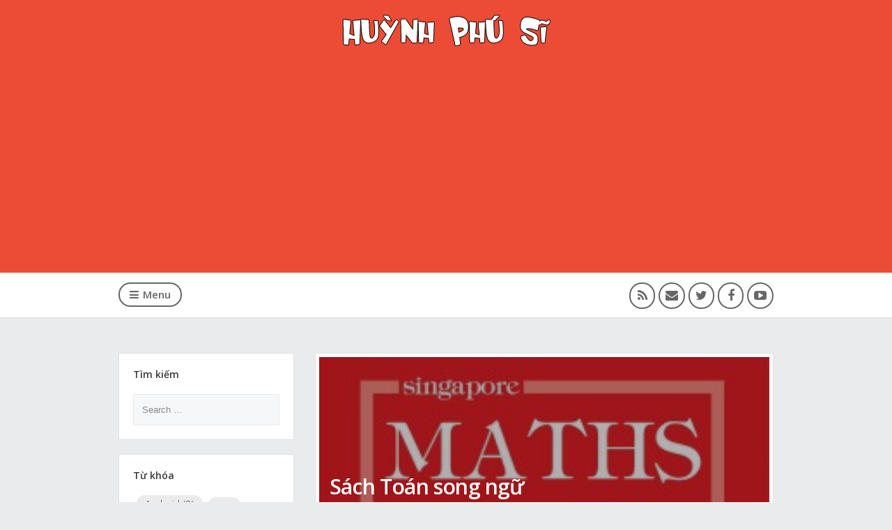

--- FILE ---
content_type: text/html; charset=UTF-8
request_url: https://huynhphusi.com/mot-trang-web-toan/
body_size: 9118
content:
<!DOCTYPE html>
<html lang="vi"
 xmlns:fb="http://www.facebook.com/2008/fbml">
<head>
	<meta charset="UTF-8" />
	<meta http-equiv="X-UA-Compatible" content="IE=edge">
	<meta name="viewport" content="width=device-width" />
	<link rel="profile" href="http://gmpg.org/xfn/11" />
	<link rel="pingback" href="https://huynhphusi.com/xmlrpc.php" />
	<title>Một trang web Toán &#8211; Huỳnh Phú Sĩ</title>

<script>
MathJax = {
  tex: {
    inlineMath: [['$','$'],['\\(','\\)']], 
    processEscapes: true
  },
  options: {
    ignoreHtmlClass: 'tex2jax_ignore|editor-rich-text'
  }
};

</script>
<link rel='dns-prefetch' href='//static.addtoany.com' />
<link rel='dns-prefetch' href='//cdn.jsdelivr.net' />
<link rel='dns-prefetch' href='//fonts.googleapis.com' />
<link rel='dns-prefetch' href='//s.w.org' />
<link rel="alternate" type="application/rss+xml" title="Dòng thông tin Huỳnh Phú Sĩ &raquo;" href="https://huynhphusi.com/feed/" />
<link rel="alternate" type="application/rss+xml" title="Dòng phản hồi Huỳnh Phú Sĩ &raquo;" href="https://huynhphusi.com/comments/feed/" />
<link rel="alternate" type="application/rss+xml" title="Huỳnh Phú Sĩ &raquo; Một trang web Toán Dòng phản hồi" href="https://huynhphusi.com/mot-trang-web-toan/feed/" />
		<script type="text/javascript">
			window._wpemojiSettings = {"baseUrl":"https:\/\/s.w.org\/images\/core\/emoji\/11\/72x72\/","ext":".png","svgUrl":"https:\/\/s.w.org\/images\/core\/emoji\/11\/svg\/","svgExt":".svg","source":{"concatemoji":"https:\/\/huynhphusi.com\/wp-includes\/js\/wp-emoji-release.min.js?ver=5.0.24"}};
			!function(e,a,t){var n,r,o,i=a.createElement("canvas"),p=i.getContext&&i.getContext("2d");function s(e,t){var a=String.fromCharCode;p.clearRect(0,0,i.width,i.height),p.fillText(a.apply(this,e),0,0);e=i.toDataURL();return p.clearRect(0,0,i.width,i.height),p.fillText(a.apply(this,t),0,0),e===i.toDataURL()}function c(e){var t=a.createElement("script");t.src=e,t.defer=t.type="text/javascript",a.getElementsByTagName("head")[0].appendChild(t)}for(o=Array("flag","emoji"),t.supports={everything:!0,everythingExceptFlag:!0},r=0;r<o.length;r++)t.supports[o[r]]=function(e){if(!p||!p.fillText)return!1;switch(p.textBaseline="top",p.font="600 32px Arial",e){case"flag":return s([55356,56826,55356,56819],[55356,56826,8203,55356,56819])?!1:!s([55356,57332,56128,56423,56128,56418,56128,56421,56128,56430,56128,56423,56128,56447],[55356,57332,8203,56128,56423,8203,56128,56418,8203,56128,56421,8203,56128,56430,8203,56128,56423,8203,56128,56447]);case"emoji":return!s([55358,56760,9792,65039],[55358,56760,8203,9792,65039])}return!1}(o[r]),t.supports.everything=t.supports.everything&&t.supports[o[r]],"flag"!==o[r]&&(t.supports.everythingExceptFlag=t.supports.everythingExceptFlag&&t.supports[o[r]]);t.supports.everythingExceptFlag=t.supports.everythingExceptFlag&&!t.supports.flag,t.DOMReady=!1,t.readyCallback=function(){t.DOMReady=!0},t.supports.everything||(n=function(){t.readyCallback()},a.addEventListener?(a.addEventListener("DOMContentLoaded",n,!1),e.addEventListener("load",n,!1)):(e.attachEvent("onload",n),a.attachEvent("onreadystatechange",function(){"complete"===a.readyState&&t.readyCallback()})),(n=t.source||{}).concatemoji?c(n.concatemoji):n.wpemoji&&n.twemoji&&(c(n.twemoji),c(n.wpemoji)))}(window,document,window._wpemojiSettings);
		</script>
		<style type="text/css">
img.wp-smiley,
img.emoji {
	display: inline !important;
	border: none !important;
	box-shadow: none !important;
	height: 1em !important;
	width: 1em !important;
	margin: 0 .07em !important;
	vertical-align: -0.1em !important;
	background: none !important;
	padding: 0 !important;
}
</style>
<link rel='stylesheet' id='wp-block-library-css'  href='https://huynhphusi.com/wp-includes/css/dist/block-library/style.min.css?ver=5.0.24' type='text/css' media='all' />
<link rel='stylesheet' id='theme-style-css'  href='https://huynhphusi.com/wp-content/themes/scopic/style.css?ver=5.0.24' type='text/css' media='all' />
<style id='theme-style-inline-css' type='text/css'>

	a, a:visited, a:hover, 
	.comment-action i {color: #EC4B36;}
	input[type='submit'], 
	input[type='button'], 
	.paging-navigation li a:hover, 
	.hentry .entry-header:after, 
	.hentry .entry-footer:before, 
	.hentry .hentry-box > .entry-quote, 
	.hentry .entry-link, 
	.hentry .entry-status,
	#site-header #logo,
	.hentry .entry-date,
	.paging-navigation:after,
	#timeline > li .hentry:before {
		background: #EC4B36;
	}
	.entry-content a:hover, 
	.entry-content blockquote, 
	p.pullquote-left, 
	p.pullquote-right,
	#social-icons li a:hover,
	#nav-primary > ul > li:hover > a {
		border-color: #EC4B36;
	}
	#social-icons li a:hover,
	#nav-primary > ul > li:hover > a,
	#nav-primary ul ul li a:hover {
		color: #EC4B36;
	}
	.hentry .entry-thumb-caption, .gallery .gallery-item-caption {
	background: #EC4B36;
	background: rgba(236,75,54,0.8);
	}
	
</style>
<link rel='stylesheet' id='theme-font-css'  href='https://fonts.googleapis.com/css?family=Open+Sans:400,400italic,600,600italic&#038;subset=latin,latin-ext' type='text/css' media='all' />
<link rel='stylesheet' id='font-awesome-css'  href='https://huynhphusi.com/wp-content/themes/scopic/css/font-awesome.min.css?ver=5.0.24' type='text/css' media='all' />
<link rel='stylesheet' id='magnific-popup-css'  href='https://huynhphusi.com/wp-content/themes/scopic/css/magnific-popup.css?ver=5.0.24' type='text/css' media='all' />
<link rel='stylesheet' id='addtoany-css'  href='https://huynhphusi.com/wp-content/plugins/add-to-any/addtoany.min.css?ver=1.16' type='text/css' media='all' />
<script type='text/javascript'>
window.a2a_config=window.a2a_config||{};a2a_config.callbacks=[];a2a_config.overlays=[];a2a_config.templates={};a2a_localize = {
	Share: "Share",
	Save: "Save",
	Subscribe: "Subscribe",
	Email: "Email",
	Bookmark: "Bookmark",
	ShowAll: "Show all",
	ShowLess: "Show less",
	FindServices: "Find service(s)",
	FindAnyServiceToAddTo: "Instantly find any service to add to",
	PoweredBy: "Powered by",
	ShareViaEmail: "Share via email",
	SubscribeViaEmail: "Subscribe via email",
	BookmarkInYourBrowser: "Bookmark in your browser",
	BookmarkInstructions: "Press Ctrl+D or \u2318+D to bookmark this page",
	AddToYourFavorites: "Add to your favorites",
	SendFromWebOrProgram: "Send from any email address or email program",
	EmailProgram: "Email program",
	More: "More&#8230;",
	ThanksForSharing: "Thanks for sharing!",
	ThanksForFollowing: "Thanks for following!"
};
</script>
<script type='text/javascript' async src='https://static.addtoany.com/menu/page.js'></script>
<script type='text/javascript' src='https://huynhphusi.com/wp-includes/js/jquery/jquery.js?ver=1.12.4'></script>
<script type='text/javascript' src='https://huynhphusi.com/wp-includes/js/jquery/jquery-migrate.min.js?ver=1.4.1'></script>
<script type='text/javascript' async src='https://huynhphusi.com/wp-content/plugins/add-to-any/addtoany.min.js?ver=1.1'></script>
<link rel='https://api.w.org/' href='https://huynhphusi.com/wp-json/' />
<link rel="EditURI" type="application/rsd+xml" title="RSD" href="https://huynhphusi.com/xmlrpc.php?rsd" />
<link rel="wlwmanifest" type="application/wlwmanifest+xml" href="https://huynhphusi.com/wp-includes/wlwmanifest.xml" /> 
<link rel='prev' title='Một số ảnh vui Toán học' href='https://huynhphusi.com/mot-so-anh-vui-toan-hoc/' />
<link rel='next' title='Sức mạnh của Tri Thức' href='https://huynhphusi.com/suc-manh-cua-tri-thuc/' />
<meta name="generator" content="WordPress 5.0.24" />
<link rel="canonical" href="https://huynhphusi.com/mot-trang-web-toan/" />
<link rel='shortlink' href='https://huynhphusi.com/?p=318' />
<link rel="alternate" type="application/json+oembed" href="https://huynhphusi.com/wp-json/oembed/1.0/embed?url=https%3A%2F%2Fhuynhphusi.com%2Fmot-trang-web-toan%2F" />
<link rel="alternate" type="text/xml+oembed" href="https://huynhphusi.com/wp-json/oembed/1.0/embed?url=https%3A%2F%2Fhuynhphusi.com%2Fmot-trang-web-toan%2F&#038;format=xml" />
  
<link rel="stylesheet" id="code-highlighter-css"  href="https://huynhphusi.com/wp-content/plugins/ah-prism-syntax-highlighter/inc/css/coy_theme.css" type="text/css" media="all" />

<meta property="fb:app_id" content="375487609866648"/>
<meta property="fb:admins" content=""/>
<meta property="og:locale" content="vi_VN" />
<meta property="og:locale:alternate" content="vi_VN" />
<!--[if lt IE 9]><script src="https://huynhphusi.com/wp-content/themes/scopic/js/html5.js"></script><![endif]--><!--[if (gte IE 6)&(lte IE 8)]><script src="https://huynhphusi.com/wp-content/themes/scopic/js/selectivizr-min.js"></script><![endif]--><link rel="icon" href="https://huynhphusi.com/wp-content/uploads/2017/05/MathNet-150x150.png" sizes="32x32" />
<link rel="icon" href="https://huynhphusi.com/wp-content/uploads/2017/05/MathNet.png" sizes="192x192" />
<link rel="apple-touch-icon-precomposed" href="https://huynhphusi.com/wp-content/uploads/2017/05/MathNet.png" />
<meta name="msapplication-TileImage" content="https://huynhphusi.com/wp-content/uploads/2017/05/MathNet.png" />
	<!-- Global site tag (gtag.js) - Google Analytics -->
<script async src="https://www.googletagmanager.com/gtag/js?id=UA-103169239-1"></script>
<script>
  window.dataLayer = window.dataLayer || [];
  function gtag(){dataLayer.push(arguments);}
  gtag('js', new Date());

  gtag('config', 'UA-103169239-1');
</script>

<script async src="https://pagead2.googlesyndication.com/pagead/js/adsbygoogle.js?client=ca-pub-9267285522114518" crossorigin="anonymous"></script>

</head>
<body class="post-template-default single single-post postid-318 single-format-link clearfix">
	
	<div id="fb-root"></div>
<script>(function(d, s, id) {
  var js, fjs = d.getElementsByTagName(s)[0];
  if (d.getElementById(id)) return;
  js = d.createElement(s); js.id = id;
  js.src = 'https://connect.facebook.net/vi_VN/sdk.js#xfbml=1&version=v3.2&appId=375487609866648&autoLogAppEvents=1';
  fjs.parentNode.insertBefore(js, fjs);
}(document, 'script', 'facebook-jssdk'));</script>

<!-- #header -->
<header id="site-header" class="clearfix" role="banner">

<!-- #logo -->
<div id="logo">
    <!-- .container -->
<div class="container">
		
					<a title="Huỳnh Phú Sĩ" href="https://huynhphusi.com">
				<img alt="Huỳnh Phú Sĩ" src="http://huynhphusi.com/wp-content/uploads/2017/05/logo.png" />
			</a>
			</div>
</div>
<!-- /#logo -->

<!-- #primary-nav-mobile -->
<nav id="nav-primary-mobile" class="clearfix">
    <a class="menu-toggle" href="#"><i class="fa fa-bars"></i>Menu</a>
    <ul id="mobile-menu" class="clearfix"><li id="menu-item-854" class="menu-item menu-item-type-taxonomy menu-item-object-category menu-item-854 menu-category-57"><a href="https://huynhphusi.com/category/toan-hoc-tieu-toan-thu/">Toán Học Tiểu Toàn Thư</a></li>
<li id="menu-item-283" class="menu-item menu-item-type-taxonomy menu-item-object-category current-post-ancestor current-menu-parent current-post-parent menu-item-283 menu-category-5"><a href="https://huynhphusi.com/category/toan-hoc/">Toán học</a></li>
<li id="menu-item-855" class="menu-item menu-item-type-taxonomy menu-item-object-category menu-item-855 menu-category-26"><a href="https://huynhphusi.com/category/cong-nghe/">Công nghệ</a></li>
<li id="menu-item-280" class="menu-item menu-item-type-taxonomy menu-item-object-category menu-item-280 menu-category-3"><a href="https://huynhphusi.com/category/goc-sang-tac/tho/">Thơ</a></li>
<li id="menu-item-282" class="menu-item menu-item-type-taxonomy menu-item-object-category menu-item-282 menu-category-7"><a href="https://huynhphusi.com/category/goc-nhin-alpha/">Góc nhìn Alpha</a></li>
<li id="menu-item-516" class="menu-item menu-item-type-post_type menu-item-object-page menu-item-516"><a href="https://huynhphusi.com/video/">Video</a></li>
</ul></nav>
<!-- /#primary-nav-mobile -->
  


<div id="header-bottom" role="navigation" class="clearfix">
<!-- .container -->
<div class="container">

<!-- #primary-nav -->
<nav id="nav-primary">
	<ul>
		<li>
			<a href="#"><i class="fa fa-reorder"></i>Menu</a>
    		<ul id="menu-menu" class="nav clearfix"><li class="menu-item menu-item-type-taxonomy menu-item-object-category menu-item-854 menu-category-57"><a href="https://huynhphusi.com/category/toan-hoc-tieu-toan-thu/">Toán Học Tiểu Toàn Thư</a></li>
<li class="menu-item menu-item-type-taxonomy menu-item-object-category current-post-ancestor current-menu-parent current-post-parent menu-item-283 menu-category-5"><a href="https://huynhphusi.com/category/toan-hoc/">Toán học</a></li>
<li class="menu-item menu-item-type-taxonomy menu-item-object-category menu-item-855 menu-category-26"><a href="https://huynhphusi.com/category/cong-nghe/">Công nghệ</a></li>
<li class="menu-item menu-item-type-taxonomy menu-item-object-category menu-item-280 menu-category-3"><a href="https://huynhphusi.com/category/goc-sang-tac/tho/">Thơ</a></li>
<li class="menu-item menu-item-type-taxonomy menu-item-object-category menu-item-282 menu-category-7"><a href="https://huynhphusi.com/category/goc-nhin-alpha/">Góc nhìn Alpha</a></li>
<li class="menu-item menu-item-type-post_type menu-item-object-page menu-item-516"><a href="https://huynhphusi.com/video/">Video</a></li>
</ul>    	</li>
   </ul>
</nav>
<!-- #primary-nav -->
        

<ul id="social-icons" class="clearfix">
			<li class="rss">
			<a href="https://huynhphusi.com/feed/"><i class="fa fa-rss"></i></a>
		</li>
				<li class="email">
			<a href="http://huynhphusi.com/lien-he/"><i class="fa fa-envelope"></i></a>
		</li>
				<li class="twitter">
			<a href="https://twitter.com/huynhphusi" target="_blank"><i class="fa fa-twitter"></i></a>
		</li>
				<li class="facebook">
			<a href="https://facebook.com/huynhphusi" target="_blank"><i class="fa fa-facebook"></i></a>
		</li>
							<li class="flickr">
			<a href="http://huynhphusi.com/video/" target="_blank"><i class="fa fa-flickr"></i></a>
		</li>
		</ul>




</div>
<!-- /.container -->   
</div>

</header>
<!-- /#header -->

<!-- #site-container -->
<div id="site-container" class="clearfix">

<!-- #primary -->
<section id="primary" class="sidebar-left clearfix">

<!-- #content -->
<div id="content" role="main">



<article id="post-318" class="post-318 post type-post status-publish format-link has-post-thumbnail hentry category-ngoai-ngu category-toan-hoc tag-toan-hoc post_format-post-format-link has_thumb clearfix">

    
    <!-- .hentry-box -->
    <div class="hentry-box">

    	<figure class="entry-link-image">   
	
	<img width="260" height="100" src="https://huynhphusi.com/wp-content/uploads/2017/05/cropped-12255145_937912506276519_1822142338_o.jpg" class="attachment-post size-post wp-post-image" alt="" />	  
	<figcaption class="entry-link-caption">
    <div class="caption-content">
    <h2 class="entry-title"><a href="http://toansongngu.com/" rel="nofollow">Sách Toán song ngữ</a></h2>
	<a class="entry-link-url" href="http://toansongngu.com/" rel="nofollow">http://toansongngu.com/</a>
    </div>
	</figcaption>
	
	</figure>
	
    
    <div class="entry-wrap">  

        <header class="entry-header">
        	<h1 class="entry-title">Một trang web Toán</h1>
            <div class="entry-meta"><span class="entry-meta-date"><time datetime="2017-05-26T01:15:31+00:00">9 năm ago</time></span></div>
        </header>
       
    	<div class="entry-content clearfix">
            <!-- FB Comments For Wp: http://www.vivacityinfotech.com --><h3 class='coments-title'>Bình luận</h3><div class="fb-comments" data-href="https://huynhphusi.com/mot-trang-web-toan/" data-numposts="10" data-width="620" data-colorscheme="light"></div></p><div class="addtoany_share_save_container addtoany_content addtoany_content_bottom"><div class="addtoany_header">Chia sẻ</div><div class="a2a_kit a2a_kit_size_32 addtoany_list" data-a2a-url="https://huynhphusi.com/mot-trang-web-toan/" data-a2a-title="Một trang web Toán"><a class="a2a_button_facebook" href="https://www.addtoany.com/add_to/facebook?linkurl=https%3A%2F%2Fhuynhphusi.com%2Fmot-trang-web-toan%2F&amp;linkname=M%E1%BB%99t%20trang%20web%20To%C3%A1n" title="Facebook" rel="nofollow noopener" target="_blank"></a><a class="a2a_button_twitter" href="https://www.addtoany.com/add_to/twitter?linkurl=https%3A%2F%2Fhuynhphusi.com%2Fmot-trang-web-toan%2F&amp;linkname=M%E1%BB%99t%20trang%20web%20To%C3%A1n" title="Twitter" rel="nofollow noopener" target="_blank"></a><a class="a2a_button_pinterest" href="https://www.addtoany.com/add_to/pinterest?linkurl=https%3A%2F%2Fhuynhphusi.com%2Fmot-trang-web-toan%2F&amp;linkname=M%E1%BB%99t%20trang%20web%20To%C3%A1n" title="Pinterest" rel="nofollow noopener" target="_blank"></a><a class="a2a_button_email" href="https://www.addtoany.com/add_to/email?linkurl=https%3A%2F%2Fhuynhphusi.com%2Fmot-trang-web-toan%2F&amp;linkname=M%E1%BB%99t%20trang%20web%20To%C3%A1n" title="Email" rel="nofollow noopener" target="_blank"></a><a class="a2a_dd addtoany_share_save addtoany_share" href="https://www.addtoany.com/share"></a></div></div>                    </div>
                    	<div class="tags">
            		Tagged: Thẻ:<a href="https://huynhphusi.com/tag/toan-hoc/" rel="tag">Toán học</a>           		</div>
         
    <!-- /.entry-wrap -->
    </div>

    
    <!-- /.hentry-box -->
    </div>

      

</article>



</div>
<!-- #content -->


<!-- #sidebar -->
	<aside id="sidebar" role="complementary">   
    
		<div id="search-3" class="widget widget_search clearfix"><h4 class="widget-title">Tìm kiếm</h4><form method="get" id="searchform" class="searchform" action="https://huynhphusi.com/" role="search">
    <label for="s" class="screen-reader-text">Search</label>
    <input type="search" class="field" name="s" value="" id="s" placeholder="Search &hellip;" />
    <input type="submit" class="submit" id="searchsubmit" value="Search" />
</form></div><div id="tag_cloud-2" class="widget widget_tag_cloud clearfix"><h4 class="widget-title">Từ khóa</h4><div class="tagcloud"><a href="https://huynhphusi.com/tag/android/" class="tag-cloud-link tag-link-32 tag-link-position-1" style="font-size: 10.210884353741pt;" aria-label="Android (8 mục)">Android<span class="tag-link-count"> (8)</span></a>
<a href="https://huynhphusi.com/tag/c/" class="tag-cloud-link tag-link-88 tag-link-position-2" style="font-size: 8pt;" aria-label="C (1 mục)">C<span class="tag-link-count"> (1)</span></a>
<a href="https://huynhphusi.com/tag/canvas/" class="tag-cloud-link tag-link-83 tag-link-position-3" style="font-size: 8pt;" aria-label="Canvas (1 mục)">Canvas<span class="tag-link-count"> (1)</span></a>
<a href="https://huynhphusi.com/tag/css/" class="tag-cloud-link tag-link-99 tag-link-position-4" style="font-size: 8pt;" aria-label="CSS (1 mục)">CSS<span class="tag-link-count"> (1)</span></a>
<a href="https://huynhphusi.com/tag/day-hoc/" class="tag-cloud-link tag-link-16 tag-link-position-5" style="font-size: 10.517006802721pt;" aria-label="Dạy học (10 mục)">Dạy học<span class="tag-link-count"> (10)</span></a>
<a href="https://huynhphusi.com/tag/dung-hinh/" class="tag-cloud-link tag-link-36 tag-link-position-6" style="font-size: 9.0204081632653pt;" aria-label="Dựng hình (3 mục)">Dựng hình<span class="tag-link-count"> (3)</span></a>
<a href="https://huynhphusi.com/tag/elip/" class="tag-cloud-link tag-link-51 tag-link-position-7" style="font-size: 8.6122448979592pt;" aria-label="Elip (2 mục)">Elip<span class="tag-link-count"> (2)</span></a>
<a href="https://huynhphusi.com/tag/giai-thua/" class="tag-cloud-link tag-link-60 tag-link-position-8" style="font-size: 8.6122448979592pt;" aria-label="Giai thừa (2 mục)">Giai thừa<span class="tag-link-count"> (2)</span></a>
<a href="https://huynhphusi.com/tag/giai-tich/" class="tag-cloud-link tag-link-47 tag-link-position-9" style="font-size: 10.040816326531pt;" aria-label="Giải tích (7 mục)">Giải tích<span class="tag-link-count"> (7)</span></a>
<a href="https://huynhphusi.com/tag/goc-cong-nghe/" class="tag-cloud-link tag-link-15 tag-link-position-10" style="font-size: 11.91156462585pt;" aria-label="Góc công nghệ (27 mục)">Góc công nghệ<span class="tag-link-count"> (27)</span></a>
<a href="https://huynhphusi.com/tag/html/" class="tag-cloud-link tag-link-87 tag-link-position-11" style="font-size: 8.6122448979592pt;" aria-label="HTML (2 mục)">HTML<span class="tag-link-count"> (2)</span></a>
<a href="https://huynhphusi.com/tag/hai-huoc/" class="tag-cloud-link tag-link-13 tag-link-position-12" style="font-size: 9.8707482993197pt;" aria-label="Hài hước (6 mục)">Hài hước<span class="tag-link-count"> (6)</span></a>
<a href="https://huynhphusi.com/tag/ham-so/" class="tag-cloud-link tag-link-62 tag-link-position-13" style="font-size: 8.6122448979592pt;" aria-label="Hàm số (2 mục)">Hàm số<span class="tag-link-count"> (2)</span></a>
<a href="https://huynhphusi.com/tag/hinh-hoc/" class="tag-cloud-link tag-link-40 tag-link-position-14" style="font-size: 10.993197278912pt;" aria-label="Hình học (14 mục)">Hình học<span class="tag-link-count"> (14)</span></a>
<a href="https://huynhphusi.com/tag/javascript/" class="tag-cloud-link tag-link-82 tag-link-position-15" style="font-size: 9.0204081632653pt;" aria-label="Javascript (3 mục)">Javascript<span class="tag-link-count"> (3)</span></a>
<a href="https://huynhphusi.com/tag/latex/" class="tag-cloud-link tag-link-25 tag-link-position-16" style="font-size: 11.741496598639pt;" aria-label="LaTeX (24 mục)">LaTeX<span class="tag-link-count"> (24)</span></a>
<a href="https://huynhphusi.com/tag/lap-trinh/" class="tag-cloud-link tag-link-33 tag-link-position-17" style="font-size: 10.380952380952pt;" aria-label="Lập trình (9 mục)">Lập trình<span class="tag-link-count"> (9)</span></a>
<a href="https://huynhphusi.com/tag/markdown/" class="tag-cloud-link tag-link-86 tag-link-position-18" style="font-size: 8.6122448979592pt;" aria-label="Markdown (2 mục)">Markdown<span class="tag-link-count"> (2)</span></a>
<a href="https://huynhphusi.com/tag/mathtype/" class="tag-cloud-link tag-link-29 tag-link-position-19" style="font-size: 8.6122448979592pt;" aria-label="MathType (2 mục)">MathType<span class="tag-link-count"> (2)</span></a>
<a href="https://huynhphusi.com/tag/mua-xuan/" class="tag-cloud-link tag-link-14 tag-link-position-20" style="font-size: 8.6122448979592pt;" aria-label="Mùa xuân (2 mục)">Mùa xuân<span class="tag-link-count"> (2)</span></a>
<a href="https://huynhphusi.com/tag/notion/" class="tag-cloud-link tag-link-100 tag-link-position-21" style="font-size: 8pt;" aria-label="Notion (1 mục)">Notion<span class="tag-link-count"> (1)</span></a>
<a href="https://huynhphusi.com/tag/php/" class="tag-cloud-link tag-link-69 tag-link-position-22" style="font-size: 9.3605442176871pt;" aria-label="PHP (4 mục)">PHP<span class="tag-link-count"> (4)</span></a>
<a href="https://huynhphusi.com/tag/phan-so/" class="tag-cloud-link tag-link-84 tag-link-position-23" style="font-size: 8pt;" aria-label="Phân số (1 mục)">Phân số<span class="tag-link-count"> (1)</span></a>
<a href="https://huynhphusi.com/tag/python/" class="tag-cloud-link tag-link-61 tag-link-position-24" style="font-size: 9.6326530612245pt;" aria-label="Python (5 mục)">Python<span class="tag-link-count"> (5)</span></a>
<a href="https://huynhphusi.com/tag/quy-nap/" class="tag-cloud-link tag-link-34 tag-link-position-25" style="font-size: 8.6122448979592pt;" aria-label="Quy nạp (2 mục)">Quy nạp<span class="tag-link-count"> (2)</span></a>
<a href="https://huynhphusi.com/tag/rua/" class="tag-cloud-link tag-link-30 tag-link-position-26" style="font-size: 8pt;" aria-label="Rùa (1 mục)">Rùa<span class="tag-link-count"> (1)</span></a>
<a href="https://huynhphusi.com/tag/sach/" class="tag-cloud-link tag-link-20 tag-link-position-27" style="font-size: 9.0204081632653pt;" aria-label="Sách (3 mục)">Sách<span class="tag-link-count"> (3)</span></a>
<a href="https://huynhphusi.com/tag/tam-giac/" class="tag-cloud-link tag-link-101 tag-link-position-28" style="font-size: 8pt;" aria-label="Tam giác (1 mục)">Tam giác<span class="tag-link-count"> (1)</span></a>
<a href="https://huynhphusi.com/tag/thuat-toan/" class="tag-cloud-link tag-link-106 tag-link-position-29" style="font-size: 8.6122448979592pt;" aria-label="Thuật toán (2 mục)">Thuật toán<span class="tag-link-count"> (2)</span></a>
<a href="https://huynhphusi.com/tag/tho/" class="tag-cloud-link tag-link-10 tag-link-position-30" style="font-size: 12.387755102041pt;" aria-label="Thơ (38 mục)">Thơ<span class="tag-link-count"> (38)</span></a>
<a href="https://huynhphusi.com/tag/thu-thuat/" class="tag-cloud-link tag-link-110 tag-link-position-31" style="font-size: 9.0204081632653pt;" aria-label="Thủ thuật (3 mục)">Thủ thuật<span class="tag-link-count"> (3)</span></a>
<a href="https://huynhphusi.com/tag/thuc-nghiem/" class="tag-cloud-link tag-link-67 tag-link-position-32" style="font-size: 8.6122448979592pt;" aria-label="Thực nghiệm (2 mục)">Thực nghiệm<span class="tag-link-count"> (2)</span></a>
<a href="https://huynhphusi.com/tag/tikz/" class="tag-cloud-link tag-link-54 tag-link-position-33" style="font-size: 10.755102040816pt;" aria-label="Tikz (12 mục)">Tikz<span class="tag-link-count"> (12)</span></a>
<a href="https://huynhphusi.com/tag/tieng-anh/" class="tag-cloud-link tag-link-72 tag-link-position-34" style="font-size: 8.6122448979592pt;" aria-label="Tiếng Anh (2 mục)">Tiếng Anh<span class="tag-link-count"> (2)</span></a>
<a href="https://huynhphusi.com/tag/toan-hoc/" class="tag-cloud-link tag-link-12 tag-link-position-35" style="font-size: 13pt;" aria-label="Toán học (58 mục)">Toán học<span class="tag-link-count"> (58)</span></a>
<a href="https://huynhphusi.com/tag/toan-hoc-tieu-toan-thu/" class="tag-cloud-link tag-link-66 tag-link-position-36" style="font-size: 9.0204081632653pt;" aria-label="Toán Học Tiểu Toàn Thư (3 mục)">Toán Học Tiểu Toàn Thư<span class="tag-link-count"> (3)</span></a>
<a href="https://huynhphusi.com/tag/trang/" class="tag-cloud-link tag-link-23 tag-link-position-37" style="font-size: 8.6122448979592pt;" aria-label="Trăng (2 mục)">Trăng<span class="tag-link-count"> (2)</span></a>
<a href="https://huynhphusi.com/tag/tinh-yeu/" class="tag-cloud-link tag-link-24 tag-link-position-38" style="font-size: 10.040816326531pt;" aria-label="Tình yêu (7 mục)">Tình yêu<span class="tag-link-count"> (7)</span></a>
<a href="https://huynhphusi.com/tag/tich-phan/" class="tag-cloud-link tag-link-52 tag-link-position-39" style="font-size: 8.6122448979592pt;" aria-label="Tích phân (2 mục)">Tích phân<span class="tag-link-count"> (2)</span></a>
<a href="https://huynhphusi.com/tag/vi-sao-lai-the/" class="tag-cloud-link tag-link-38 tag-link-position-40" style="font-size: 9.0204081632653pt;" aria-label="Vì sao lại thế (3 mục)">Vì sao lại thế<span class="tag-link-count"> (3)</span></a>
<a href="https://huynhphusi.com/tag/van-phong/" class="tag-cloud-link tag-link-111 tag-link-position-41" style="font-size: 8.6122448979592pt;" aria-label="Văn phòng (2 mục)">Văn phòng<span class="tag-link-count"> (2)</span></a>
<a href="https://huynhphusi.com/tag/vat-ly/" class="tag-cloud-link tag-link-31 tag-link-position-42" style="font-size: 8.6122448979592pt;" aria-label="Vật lý (2 mục)">Vật lý<span class="tag-link-count"> (2)</span></a>
<a href="https://huynhphusi.com/tag/web/" class="tag-cloud-link tag-link-81 tag-link-position-43" style="font-size: 8pt;" aria-label="Web (1 mục)">Web<span class="tag-link-count"> (1)</span></a>
<a href="https://huynhphusi.com/tag/de-quy/" class="tag-cloud-link tag-link-44 tag-link-position-44" style="font-size: 8.6122448979592pt;" aria-label="Đệ quy (2 mục)">Đệ quy<span class="tag-link-count"> (2)</span></a>
<a href="https://huynhphusi.com/tag/do-thi/" class="tag-cloud-link tag-link-64 tag-link-position-45" style="font-size: 8.6122448979592pt;" aria-label="Đồ thị (2 mục)">Đồ thị<span class="tag-link-count"> (2)</span></a></div>
</div><div id="categories-2" class="widget widget_categories clearfix"><h4 class="widget-title">Chuyên mục</h4>		<ul>
	<li class="cat-item cat-item-26"><a href="https://huynhphusi.com/category/cong-nghe/" >Công nghệ</a> <span>54</span>
<ul class='children'>
	<li class="cat-item cat-item-27"><a href="https://huynhphusi.com/category/cong-nghe/android/" >Android</a> <span>9</span>
</li>
	<li class="cat-item cat-item-97"><a href="https://huynhphusi.com/category/cong-nghe/c-c/" >C/C++</a> <span>2</span>
</li>
	<li class="cat-item cat-item-35"><a href="https://huynhphusi.com/category/cong-nghe/gsp/" >GSP</a> <span>1</span>
</li>
	<li class="cat-item cat-item-98"><a href="https://huynhphusi.com/category/cong-nghe/html-css/" >HTML/CSS</a> <span>1</span>
</li>
	<li class="cat-item cat-item-55"><a href="https://huynhphusi.com/category/cong-nghe/java/" >Java</a> <span>1</span>
</li>
	<li class="cat-item cat-item-80"><a href="https://huynhphusi.com/category/cong-nghe/javascript/" >Javascript</a> <span>3</span>
</li>
	<li class="cat-item cat-item-53"><a href="https://huynhphusi.com/category/cong-nghe/latex/" >LaTeX</a> <span>24</span>
</li>
	<li class="cat-item cat-item-85"><a href="https://huynhphusi.com/category/cong-nghe/markdown/" >Markdown</a> <span>2</span>
</li>
	<li class="cat-item cat-item-42"><a href="https://huynhphusi.com/category/cong-nghe/pascal/" >Pascal</a> <span>1</span>
</li>
	<li class="cat-item cat-item-45"><a href="https://huynhphusi.com/category/cong-nghe/php/" >PHP</a> <span>5</span>
</li>
	<li class="cat-item cat-item-59"><a href="https://huynhphusi.com/category/cong-nghe/python/" >Python</a> <span>5</span>
</li>
</ul>
</li>
	<li class="cat-item cat-item-7"><a href="https://huynhphusi.com/category/goc-nhin-alpha/" >Góc nhìn Alpha</a> <span>10</span>
</li>
	<li class="cat-item cat-item-2"><a href="https://huynhphusi.com/category/goc-sang-tac/" >Góc sáng tác</a> <span>55</span>
<ul class='children'>
	<li class="cat-item cat-item-4"><a href="https://huynhphusi.com/category/goc-sang-tac/nhac/" >Nhạc</a> <span>1</span>
</li>
	<li class="cat-item cat-item-3"><a href="https://huynhphusi.com/category/goc-sang-tac/tho/" >Thơ</a> <span>52</span>
</li>
</ul>
</li>
	<li class="cat-item cat-item-1"><a href="https://huynhphusi.com/category/khong-phan-loai/" >Khác</a> <span>11</span>
</li>
	<li class="cat-item cat-item-6"><a href="https://huynhphusi.com/category/ngoai-ngu/" >Ngoại ngữ</a> <span>4</span>
</li>
	<li class="cat-item cat-item-28"><a href="https://huynhphusi.com/category/thien-van/" >Thiên văn</a> <span>1</span>
</li>
	<li class="cat-item cat-item-109"><a href="https://huynhphusi.com/category/thu-thuat/" >Thủ thuật</a> <span>2</span>
</li>
	<li class="cat-item cat-item-5"><a href="https://huynhphusi.com/category/toan-hoc/" >Toán học</a> <span>59</span>
</li>
	<li class="cat-item cat-item-57"><a href="https://huynhphusi.com/category/toan-hoc-tieu-toan-thu/" >Toán Học Tiểu Toàn Thư</a> <span>3</span>
</li>
	<li class="cat-item cat-item-8"><a href="https://huynhphusi.com/category/truyen-ngan/" >Truyện ngắn</a> <span>3</span>
</li>
	<li class="cat-item cat-item-21"><a href="https://huynhphusi.com/category/van-nghe/" >Văn nghệ</a> <span>4</span>
</li>
		</ul>
</div>		<div id="recent-posts-2" class="widget widget_recent_entries clearfix">		<h4 class="widget-title">Bài viết mới</h4>		<ul>
											<li>
					<a href="https://huynhphusi.com/mot-so-thu-thuat-huu-ich-trong-soan-thao-latex/">Một số thủ thuật hữu ích trong soạn thảo LaTeX</a>
									</li>
											<li>
					<a href="https://huynhphusi.com/ve-van-de-vecto-phap-tuyen-va-diem-ngau-nhien-tren-mat-phang-voi-ngon-ngu-python/">Về vấn đề vectơ pháp tuyến và điểm ngẫu nhiên trên mặt phẳng với ngôn ngữ Python</a>
									</li>
											<li>
					<a href="https://huynhphusi.com/viet-chuong-trinh-tinh-toan-voi-vecto-trong-khong-gian-oxyz-bang-python/">Viết chương trình tính toán với vectơ trong không gian Oxyz bằng Python</a>
									</li>
											<li>
					<a href="https://huynhphusi.com/tim-toi-bien-phap-cai-thien-hieu-suat-cho-thuat-toan-sap-xep-noi-bot/">Tìm tòi biện pháp cải thiện hiệu suất cho thuật toán sắp xếp nổi bọt</a>
									</li>
											<li>
					<a href="https://huynhphusi.com/cach-in-tai-lieu-kho-giay-a4-thanh-sach-kho-giay-a5/">Cách in tài liệu khổ giấy A4 thành sách khổ giấy A5</a>
									</li>
											<li>
					<a href="https://huynhphusi.com/tao-va-xu-ly-danh-sach-lien-ke-don-trong-lap-trinh-c/">Tạo và xử lý danh sách liên kết đơn trong lập trình C</a>
									</li>
											<li>
					<a href="https://huynhphusi.com/tao-phuong-trinh-bac-hai-ngau-nhien-don-gian-bang-javascript/">Tạo phương trình bậc hai ngẫu nhiên đơn giản bằng Javascript</a>
									</li>
											<li>
					<a href="https://huynhphusi.com/mot-so-hinh-ve-tang-thay-tran-quan-lo/">Một số hình vẽ tặng thầy Trần Quản Lộ</a>
									</li>
											<li>
					<a href="https://huynhphusi.com/thu-lam-chuong-trinh-quan-ly-diem-mini-bang-php-javascript-va-json/">Thử làm chương trình quản lý điểm mini bằng PHP, Javascript và Json</a>
									</li>
											<li>
					<a href="https://huynhphusi.com/thiet-ke-mot-mau-de-muc-trong-latex/">Thiết kế một mẫu đề mục trong LaTeX</a>
									</li>
					</ul>
		</div>        
	</aside>
<!-- /#sidebar -->


</section>
<!-- /#primary -->


</div>
<!-- /#site-container -->

<!-- #site-footer -->
<footer id="site-footer" class="clearfix">

<!-- #footer-widgets -->
<div id="footer-widgets" class="clearfix">
<div class="container">
        <div class="ht-grid ht-grid-stacked">
        			<div id="recent-posts-3" class="ht-column ht-col-third widget widget_recent_entries">		<h4 class="widget-title"><span>Bài viết mới</span></h4>		<ul>
											<li>
					<a href="https://huynhphusi.com/mot-so-thu-thuat-huu-ich-trong-soan-thao-latex/">Một số thủ thuật hữu ích trong soạn thảo LaTeX</a>
									</li>
											<li>
					<a href="https://huynhphusi.com/ve-van-de-vecto-phap-tuyen-va-diem-ngau-nhien-tren-mat-phang-voi-ngon-ngu-python/">Về vấn đề vectơ pháp tuyến và điểm ngẫu nhiên trên mặt phẳng với ngôn ngữ Python</a>
									</li>
											<li>
					<a href="https://huynhphusi.com/viet-chuong-trinh-tinh-toan-voi-vecto-trong-khong-gian-oxyz-bang-python/">Viết chương trình tính toán với vectơ trong không gian Oxyz bằng Python</a>
									</li>
											<li>
					<a href="https://huynhphusi.com/tim-toi-bien-phap-cai-thien-hieu-suat-cho-thuat-toan-sap-xep-noi-bot/">Tìm tòi biện pháp cải thiện hiệu suất cho thuật toán sắp xếp nổi bọt</a>
									</li>
											<li>
					<a href="https://huynhphusi.com/cach-in-tai-lieu-kho-giay-a4-thanh-sach-kho-giay-a5/">Cách in tài liệu khổ giấy A4 thành sách khổ giấy A5</a>
									</li>
											<li>
					<a href="https://huynhphusi.com/tao-va-xu-ly-danh-sach-lien-ke-don-trong-lap-trinh-c/">Tạo và xử lý danh sách liên kết đơn trong lập trình C</a>
									</li>
											<li>
					<a href="https://huynhphusi.com/tao-phuong-trinh-bac-hai-ngau-nhien-don-gian-bang-javascript/">Tạo phương trình bậc hai ngẫu nhiên đơn giản bằng Javascript</a>
									</li>
											<li>
					<a href="https://huynhphusi.com/mot-so-hinh-ve-tang-thay-tran-quan-lo/">Một số hình vẽ tặng thầy Trần Quản Lộ</a>
									</li>
											<li>
					<a href="https://huynhphusi.com/thu-lam-chuong-trinh-quan-ly-diem-mini-bang-php-javascript-va-json/">Thử làm chương trình quản lý điểm mini bằng PHP, Javascript và Json</a>
									</li>
											<li>
					<a href="https://huynhphusi.com/thiet-ke-mot-mau-de-muc-trong-latex/">Thiết kế một mẫu đề mục trong LaTeX</a>
									</li>
					</ul>
		</div><div id="categories-4" class="ht-column ht-col-third widget widget_categories"><h4 class="widget-title"><span>Chuyên mục</span></h4>		<ul>
	<li class="cat-item cat-item-26"><a href="https://huynhphusi.com/category/cong-nghe/" >Công nghệ</a>
<ul class='children'>
	<li class="cat-item cat-item-27"><a href="https://huynhphusi.com/category/cong-nghe/android/" >Android</a>
</li>
	<li class="cat-item cat-item-97"><a href="https://huynhphusi.com/category/cong-nghe/c-c/" >C/C++</a>
</li>
	<li class="cat-item cat-item-35"><a href="https://huynhphusi.com/category/cong-nghe/gsp/" >GSP</a>
</li>
	<li class="cat-item cat-item-98"><a href="https://huynhphusi.com/category/cong-nghe/html-css/" >HTML/CSS</a>
</li>
	<li class="cat-item cat-item-55"><a href="https://huynhphusi.com/category/cong-nghe/java/" >Java</a>
</li>
	<li class="cat-item cat-item-80"><a href="https://huynhphusi.com/category/cong-nghe/javascript/" >Javascript</a>
</li>
	<li class="cat-item cat-item-53"><a href="https://huynhphusi.com/category/cong-nghe/latex/" >LaTeX</a>
</li>
	<li class="cat-item cat-item-85"><a href="https://huynhphusi.com/category/cong-nghe/markdown/" >Markdown</a>
</li>
	<li class="cat-item cat-item-42"><a href="https://huynhphusi.com/category/cong-nghe/pascal/" >Pascal</a>
</li>
	<li class="cat-item cat-item-45"><a href="https://huynhphusi.com/category/cong-nghe/php/" >PHP</a>
</li>
	<li class="cat-item cat-item-59"><a href="https://huynhphusi.com/category/cong-nghe/python/" >Python</a>
</li>
</ul>
</li>
	<li class="cat-item cat-item-7"><a href="https://huynhphusi.com/category/goc-nhin-alpha/" >Góc nhìn Alpha</a>
</li>
	<li class="cat-item cat-item-2"><a href="https://huynhphusi.com/category/goc-sang-tac/" >Góc sáng tác</a>
<ul class='children'>
	<li class="cat-item cat-item-4"><a href="https://huynhphusi.com/category/goc-sang-tac/nhac/" >Nhạc</a>
</li>
	<li class="cat-item cat-item-3"><a href="https://huynhphusi.com/category/goc-sang-tac/tho/" >Thơ</a>
</li>
</ul>
</li>
	<li class="cat-item cat-item-1"><a href="https://huynhphusi.com/category/khong-phan-loai/" >Khác</a>
</li>
	<li class="cat-item cat-item-6"><a href="https://huynhphusi.com/category/ngoai-ngu/" >Ngoại ngữ</a>
</li>
	<li class="cat-item cat-item-28"><a href="https://huynhphusi.com/category/thien-van/" >Thiên văn</a>
</li>
	<li class="cat-item cat-item-109"><a href="https://huynhphusi.com/category/thu-thuat/" >Thủ thuật</a>
</li>
	<li class="cat-item cat-item-5"><a href="https://huynhphusi.com/category/toan-hoc/" >Toán học</a>
</li>
	<li class="cat-item cat-item-57"><a href="https://huynhphusi.com/category/toan-hoc-tieu-toan-thu/" >Toán Học Tiểu Toàn Thư</a>
</li>
	<li class="cat-item cat-item-8"><a href="https://huynhphusi.com/category/truyen-ngan/" >Truyện ngắn</a>
</li>
	<li class="cat-item cat-item-21"><a href="https://huynhphusi.com/category/van-nghe/" >Văn nghệ</a>
</li>
		</ul>
</div><div id="custom_html-2" class="widget_text ht-column ht-col-third widget widget_custom_html"><h4 class="widget-title"><span>My activity</span></h4><div class="textwidget custom-html-widget"><div class="fb-page" data-href="https://www.facebook.com/huynhphusi/" data-tabs="timeline" data-height="430" data-small-header="true" data-adapt-container-width="true" data-hide-cover="false" data-show-facepile="true"></div></div></div>        </div>
</div>
</div>
<!-- /footer-top -->


<div id="footer-bottom" class="clearfix">
<div class="container">
    <small id="copyright" role="contentinfo">© Copyright Huỳnh Phú Sĩ.</small>
  

    
 </div>
 </div> 
  
</footer> 
<!-- /#site-footer -->

<div id="fb-root"></div>
<script>(function(d, s, id) {
  var js, fjs = d.getElementsByTagName(s)[0];
  if (d.getElementById(id)) return;
  js = d.createElement(s); js.id = id;
  js.src = "//connect.facebook.net/vi_VN/sdk.js#xfbml=1&appId=375487609866648&version=v2.0";
  fjs.parentNode.insertBefore(js, fjs);
}(document, 'script', 'facebook-jssdk'));</script>
<script type='text/javascript' src='https://huynhphusi.com/wp-content/plugins/ah-prism-syntax-highlighter/js/prism.js?ver=5.0.24'></script>
<script type='text/javascript' src='//cdn.jsdelivr.net/npm/mathjax@3/es5/tex-chtml.js?ver=5.0.24'></script>
<script type='text/javascript' src='https://huynhphusi.com/wp-content/themes/scopic/js/functions.js?ver=5.0.24'></script>
<script type='text/javascript' src='https://huynhphusi.com/wp-includes/js/comment-reply.min.js?ver=5.0.24'></script>
<script type='text/javascript' src='https://huynhphusi.com/wp-content/themes/scopic/js/jquery.magnific-popup.min.js?ver=5.0.24'></script>
<script type='text/javascript' src='https://huynhphusi.com/wp-includes/js/wp-embed.min.js?ver=5.0.24'></script>


</body>
</html>

--- FILE ---
content_type: text/html; charset=utf-8
request_url: https://www.google.com/recaptcha/api2/aframe
body_size: 267
content:
<!DOCTYPE HTML><html><head><meta http-equiv="content-type" content="text/html; charset=UTF-8"></head><body><script nonce="uzrSpKh11LHZOveVnUaNYg">/** Anti-fraud and anti-abuse applications only. See google.com/recaptcha */ try{var clients={'sodar':'https://pagead2.googlesyndication.com/pagead/sodar?'};window.addEventListener("message",function(a){try{if(a.source===window.parent){var b=JSON.parse(a.data);var c=clients[b['id']];if(c){var d=document.createElement('img');d.src=c+b['params']+'&rc='+(localStorage.getItem("rc::a")?sessionStorage.getItem("rc::b"):"");window.document.body.appendChild(d);sessionStorage.setItem("rc::e",parseInt(sessionStorage.getItem("rc::e")||0)+1);localStorage.setItem("rc::h",'1768741530840');}}}catch(b){}});window.parent.postMessage("_grecaptcha_ready", "*");}catch(b){}</script></body></html>

--- FILE ---
content_type: text/css
request_url: https://huynhphusi.com/wp-content/themes/scopic/style.css?ver=5.0.24
body_size: 11149
content:
/*
Theme Name: 	Scopic [Shared By themes24x7.com]
Theme URI: 		http://herothemes.com/
Author: 		Chris Mooney (Hero Themes)
Author URI: 	http://herothemes.com
Description: 	<strong>For updates:</strong> <a href="http://twitter.com/herothemes">Follow me on twitter</a> &ndash; <a href="http://www.facebook.com/herothemes">Join the Facebook Group</a>
Version: 		1.0.9
License: 		ThemeForest Regular License
License URI: 	http://themeforest.net/licenses/regular
*/

/* =Notes
--------------------------------------------------------------

Please don't edit this file directly. Consider using a Child Theme (http://codex.wordpress.org/Child_Themes) or overiding CSS by using the Custom CSS box in the theme options panel.


/* apply a natural box layout model to all elements */
* { -moz-box-sizing: border-box; -webkit-box-sizing: border-box; box-sizing: border-box; }

/*------------------------------------------------------------------------------
Normalize and Reset
------------------------------------------------------------------------------*/

article,aside,details,figcaption,figure,footer,header,hgroup,nav,section,summary{display:block}
audio,canvas,video{display:inline-block;*display:inline;*zoom:1}
audio:not([controls]){display:none;height:0}
[hidden]{display:none}
html{font-size:100%;-webkit-text-size-adjust:100%;-ms-text-size-adjust:100%}
html,button,input,select,textarea{font-family:sans-serif}
body{margin:0}
a:focus{outline:thin dotted}
a:hover,a:active{outline:0}
h1{font-size:2em;margin:.67em 0}
h2{font-size:1.5em;margin:.83em 0}
h3{font-size:1.17em;margin:1em 0}
h4{font-size:1em;margin:1.33em 0}
h5{font-size:.83em;margin:1.67em 0}
h6{font-size:.75em;margin:2.33em 0}
abbr[title]{border-bottom:1px dotted}
b,strong{font-weight:bold}
blockquote{margin:1em 40px}
dfn{font-style:italic}
mark{background:#ff0;color:#000}
p,pre{margin:1em 0}
pre,code,kbd,samp{font-family:monospace,serif;_font-family:'courier new',monospace;font-size:1em}
pre{white-space:pre;white-space:pre-wrap;word-wrap:break-word}
q{quotes:none}
q:before,q:after{content:'';content:none}
small{font-size:75%}
sub,sup{font-size:75%;line-height:0;position:relative;vertical-align:baseline}
sup{top:-0.5em}
sub{bottom:-0.25em}
dl,menu,ol,ul{margin:1em 0}
dd{margin:0 0 0 40px}
menu,ol,ul{padding:0 0 0 40px}
nav ul,nav ol{list-style:none;list-style-image:none}
img{border:0;-ms-interpolation-mode:bicubic}
svg:not(:root){overflow:hidden}
figure{margin:0}
form{margin:0}
fieldset{border:1px solid #c0c0c0;margin:0 2px;padding:.35em .625em .75em}
legend{border:0;padding:0;white-space:normal;*margin-left:-7px}
button,input,select,textarea{font-size:100%;margin:0;vertical-align:baseline;*vertical-align:middle}
button,input{line-height:normal}
button,input[type="button"],input[type="reset"],input[type="submit"]{cursor:pointer;-webkit-appearance:button;*overflow:visible}
button[disabled],input[disabled]{cursor:default}
input[type="checkbox"],input[type="radio"]{padding:0;*height:13px;*width:13px}
input[type="search"]{-webkit-appearance:textfield;}
input[type="search"]::-webkit-search-decoration,input[type="search"]::-webkit-search-cancel-button{-webkit-appearance:none}
button::-moz-focus-inner,input::-moz-focus-inner{border:0;padding:0}
textarea{overflow:auto;vertical-align:top}
table{border-collapse:collapse;border-spacing:0}


/*------------------------------------------------------------------------------
Forms
------------------------------------------------------------------------------*/

/* Inputs */
textarea,
select,
input[type="date"],
input[type="datetime"],
input[type="datetime-local"],
input[type="email"],
input[type="month"],
input[type="number"],
input[type="password"],
input[type="search"],
input[type="tel"],
input[type="text"],
input[type="time"],
input[type="url"],
input[type="week"] {
	background:#fafafa;
	border:1px solid rgba(0,0,0,0.05);
	color:#6e6c6c;
	padding: 14px 12px;
	-webkit-appearance: none;
	outline: 0;
	margin: 0;
	text-align: left;
	vertical-align: top;
	*padding-top: 2px;


	*padding-bottom: 1px;
	*height: auto;
}
textarea[disabled],
select[disabled],
input[type="date"][disabled],
input[type="datetime"][disabled],
input[type="datetime-local"][disabled],
input[type="email"][disabled],
input[type="month"][disabled],
input[type="number"][disabled],
input[type="password"][disabled],
input[type="search"][disabled],
input[type="tel"][disabled],
input[type="text"][disabled],
input[type="time"][disabled],
input[type="url"][disabled],
input[type="week"][disabled] {
  background-color: #eeeeee;
}
input[disabled],
select[disabled],
select[disabled] option,
select[disabled] optgroup,
textarea[disabled],
a.button_disabled {
  -webkit-box-shadow: none;
  -moz-box-shadow: none;
  box-shadow: none;
  -moz-user-select: -moz-none;
  -webkit-user-select: none;
  -khtml-user-select: none;
  user-select: none;
  color: #888888;
  cursor: default;
}
input::-webkit-input-placeholder,
textarea::-webkit-input-placeholder {
  color: #888888;
}
input:-moz-placeholder,
textarea:-moz-placeholder {
  color: #888888;
}
textarea {
	min-height: 40px;
	overflow: auto;
	resize: vertical;
	width: 100%;
}

/* Buttons */
button,
input[type="reset"],
input[type="submit"],
input[type="button"] {
	color:#fff;
	border:none;
	border-bottom: 1px solid rgba(0, 0, 0, 0.25);
	-webkit-appearance: none;
	cursor: pointer;
	display: inline-block;
	outline: 0;
	overflow: visible;
	margin: 0;
	padding: 12px 14px 10px;
	text-decoration: none;
	vertical-align: top;
	width: auto;
	font-size: 14px;
    font-weight: 600;
	text-shadow: 0 1px 0 rgba(0, 0, 0, 0.2);
	border-radius:4px;
	-moz-border-radius:4px;
	-webkit-border-radius:4px;
	transition: all 0.3s ease 0s;
	-webkit-transition: all 0.3s ease 0s;
}
button,
input[type="submit"],
input[type="button"],
input[type="reset"] {
	cursor: pointer;
}
button[disabled],
input[disabled] {
    cursor: default;
}
button:hover,
input[type="reset"]:hover,
input[type="submit"]:hover,
input[type="button"]:hover {
  text-decoration: none;
  box-shadow: 0 -6px 15px rgba(0, 0, 0, 0.25) inset;
}
button:active,
input[type="reset"]:active,
input[type="submit"]:active,
input[type="button"]:active {
  box-shadow: 0 6px 15px rgba(0, 0, 0, 0.2) inset;
}
input[type="reset"]::-moz-focus-inner,
input[type="submit"]::-moz-focus-inner,
input[type="button"]::-moz-focus-inner {
  border: 0;
  padding: 0;
}
textarea, select[size], select[multiple] {
    height: auto;
}
input[type="search"]::-webkit-search-decoration {
  display: none;
}


/*------------------------------------------------------------------------------
Responsive Grid
------------------------------------------------------------------------------*/

.ht-grid, .ht-grid-fixed { width: 100%; max-width: 980px; margin: 0 auto;zoom: 1; }
.ht-grid:before, .ht-grid:after, .ht-grid-fixed:before, .ht-grid-fixed:after { content:""; display:table; }
.ht-grid:after, .ht-grid-fixed:after { clear: both; }
.ht-column { margin-left: 4.4%; float: left; min-height: 1px; position: relative; margin-bottom:30px;}
.ht-column:first-child { margin-left: 0;}
.ht-grid .ht-col-half, .ht-grid-fixed .ht-col-half {width: 47.78%;}
.ht-grid.half-gutter .ht-col-half:nth-child(3n+4), .ht-grid-fixed.half-gutter .ht-col-half:nth-child(3n+4) {margin-left:0;clear: left;}
.ht-grid .ht-col-third, .ht-grid-fixed .ht-col-third, .ht-grid-adaptive .ht-col-third {width: 30.4%;}
.ht-grid.half-gutter .ht-col-third:nth-child(3n+4), .ht-grid-fixed.half-gutter .ht-col-third:nth-child(3n+4) {margin-left:0;clear: left;}
.ht-grid .ht-col-fourth, .ht-grid-fixed .ht-col-fourth, .ht-grid-adaptive .ht-col-fourth {width: 21.7%;}
.ht-grid.half-gutter .ht-col-fourth:nth-child(4n+5), .ht-grid-fixed.half-gutter .ht-col-fourth:nth-child(4n+5) {margin-left:0;clear: left;}
.ht-grid .ht-col-fifth, .ht-grid-fixed .ht-col-fifth {width: 16.48%;}
.ht-grid .ht-col-sixth, .ht-grid-fixed .ht-col-sixth {width: 12.98%;}
.ht-grid.half-gutter .ht-column, .ht-grid-fixed.half-gutter .ht-column {margin-left:2.2%;}
.ht-grid.half-gutter .ht-column:first-child, .ht-grid-fixed.half-gutter .ht-column:first-child {margin-left:0;}
.ht-grid.half-gutter .ht-col-half, .ht-grid-fixed.half-gutter .ht-col-half {width: 48.9%;}
.ht-grid.half-gutter .ht-col-third, .ht-grid-fixed.half-gutter .ht-col-third {width: 31.86%;}
.ht-grid.half-gutter .ht-col-fourth, .ht-grid-fixed.half-gutter .ht-col-fourth {width: 23.35%;}
.ht-grid.half-gutter .ht-col-fifth, .ht-grid-fixed.half-gutter .ht-col-fifth {width: 18.24%;}
.ht-grid.half-gutter .ht-col-sixth, .ht-grid-fixed.half-gutter .ht-col-sixth {width: 14.83%;}
.ht-grid.no-gutter .ht-column, .ht-grid-fixed.no-gutter .ht-column {margin-left:0;}
.ht-grid.no-gutter .ht-col-half, .ht-grid-fixed.no-gutter .ht-col-half {width: 50%;}
.ht-grid.no-gutter .ht-col-third, .ht-grid-fixed.no-gutter .ht-col-third {width: 33.333%;}
.ht-grid.no-gutter .ht-col-fourth, .ht-grid-fixed.no-gutter .ht-col-fourth {width: 24.99%;}
.ht-grid.no-gutter .ht-col-fifth, .ht-grid-fixed.no-gutter .ht-col-fifth {width: 20%;}
.ht-grid.no-gutter .ht-col-sixth, .ht-grid-fixed.no-gutter .ht-col-sixth {width: 16.66%;}

@media only screen and (max-width: 720px) {
.ht-grid { width: 100%; min-width: 0; margin-left: 0; margin-right: 0; }
.ht-grid .ht-grid .ht-column { padding: 0; }
.ht-grid .ht-column { width: auto !important; float: none; margin-left: 0; margin-right: 0; }
.ht-grid .ht-column:last-child { margin-right: 0; float: none;}
.ht-grid .ht-column:before, .ht-column:after { content:""; display:table; }
.ht-grid .ht-column:after { clear: both; }
.ht-grid.half-gutter .ht-col-sixth, .ht-grid-fixed.half-gutter .ht-col-sixth, .ht-grid-adaptive.half-gutter .ht-col-sixth {width: 31.86%;}
.ht-grid.no-gutter .ht-column, .ht-grid-fixed.no-gutter .ht-column, .ht-grid-adaptive.no-gutter .ht-column {margin-left:0;}
.ht-grid.half-gutter .ht-column {margin-left:0;}
}



/*------------------------------------------------------------------------------
Core Classes
------------------------------------------------------------------------------*/

/*	Clearfix */
.clearfix{*zoom:1;}.clearfix:before,.clearfix:after{display:table;content:"";}.clearfix:after{clear:both;}

/* Responsive images */
.entry-content img,
.comment-content img,
.widget img {
	max-width: 100%; /* Fluid images for posts, comments, and widgets */
}
img[class*="align"],
img[class*="wp-image-"],
img[class*="attachment-"] {
	height: auto; /* Make sure images with WordPress-added height and width attributes are scaled correctly */
}
img.size-full,
img.size-large,
img.header-image,
img.wp-post-image {
	max-width: 100%;
	width:auto;
	height: auto; /* Make sure images with WordPress-added height and width attributes are scaled correctly */
}

/* Make sure videos and embeds fit their containers */
embed,
iframe,
object,
video {
	max-width: 100%;
}
.entry-content .twitter-tweet-rendered {
	max-width: 100% !important; /* Override the Twitter embed fixed width */
}
.entry-content .cards-multimedia img {
    height: auto;
}

/* Text meant only for screen readers */
.screen-reader-text {
clip: rect(1px, 1px, 1px, 1px);
position: absolute !important;
}

.screen-reader-text:hover,
.screen-reader-text:active,
.screen-reader-text:focus {
background-color: #f1f1f1;
border-radius: 3px;
box-shadow: 0 0 2px 2px rgba(0, 0, 0, 0.6);
clip: auto !important;
color: #21759b;
display: block;
font-size: 14px;
font-weight: bold;
height: auto;
left: 5px;
line-height: normal;
padding: 15px 23px 14px;
text-decoration: none;
top: 5px;
width: auto;
z-index: 100000; /* Above WP toolbar */
}

/*	Responsive Video Container  */
.video-container {position: relative;padding-bottom: 56.25%;padding-top: 30px;height: 0;overflow: hidden;}
.video-container iframe, .video-container object, .video-container embed {position: absolute;top: 0;left: 0;width: 100%;height: 100%;}

/* Images */
.alignleft {
	float: left;
}
.alignright {
	float: right;
}
.aligncenter {
	display: block;
	margin-left: auto;
	margin-right: auto;
}
.wp-caption {
	background:#f1f1f1;
	max-width: 100%;
	padding: 15px;
	margin:0 0 20px;
	position:relative;
}
.wp-caption.alignleft {
	margin-right:20px;	
}
.wp-caption.alignright {
	margin-left:20px;	
}
.wp-caption.aligncenter {
	margin:0 auto 20px;	
}
.entry-caption {
	font-size: 15px;
	text-align:center;
	display:table;
	line-height: 100%;
    margin: 10px auto 0;
    padding: 0;
}
.wp-caption > a, .wp-caption img {
	display:block;
	line-height:0;	
}
.wp-caption img {
	border-radius:2px;	
	-moz-border-radius:2px;
	-webkit-border-radius:2px;
}
.wp-caption .wp-caption-text {
	font-size: 15px;
    margin: 15px 0 0;
    padding: 0;
    text-align: center;
}
img.wp-smiley,
.rsswidget img {
	border: 0;
	border-radius: 0;
	box-shadow: none;
	margin-bottom: 0;
	margin-top: 0;
	padding: 0;
}
.entry-content dl.gallery-item {
	margin: 0;
}
img.alignleft {
	margin: 30px 30px 30px -10px;
}
img.alignright {
	margin: 30px -10px 30px 30px;
}
img.aligncenter {
	margin: 0 -10px 5px;
}
.entry-content embed,
.entry-content iframe,
.entry-content object,
.entry-content video {
	margin-bottom: 25px;
}
.entry-content dl,
.comment-content dl {
	margin: 0 25px;
}
.entry-content dt,
.comment-content dt {
	font-weight: bold;
}
.entry-content dd,
.comment-content dd {
	margin-bottom: 25px;
}
.entry-content table,
.comment-content table {
	border-bottom: 1px solid #ededed;
	color: #757575;
	font-size: 12px;
	line-height: 2;
	margin: 0 0 26px;
	width: 100%;
}
.entry-content table caption,
.comment-content table caption {
	font-size: 16px;
	margin: 25px 0;
}
.entry-content td,
.comment-content td {
	border-top: 1px solid #ededed;
	padding: 6px 10px 6px 0;
}

/*	Sticky Post */
.sticky {}


/*------------------------------------------------------------------------------
Document Setup
------------------------------------------------------------------------------*/

html {}
body {
	background:#eaebed;
	color:#333;
	font: 15px/24px 'Open Sans', Helvetica Neue,Helvetica,Arial,sans-serif;
	-webkit-backface-visibility: hidden;
}

/* Links */
a {
	text-decoration:none;
	outline:0;
	-webkit-transition-property:background color;
	-webkit-transition-duration:.12s;
	-webkit-transition-timing-function:ease-out;
	-moz-transition-property:background color;
	-moz-transition-duration:.12s;
	-moz-transition-timing-function:ease-out;
	-o-transition-property:background color;
	-o-transition-duration:.12s;
	-o-transition-timing-function:ease-out;
	transition-property:background color;
	transition-duration:.12s;
	transition-timing-function:ease-out;
}
a:hover {
	cursor:pointer;
}
a,
a:hover {}

.entry-content::selection {
	background: #fcff99; /* Safari */
}
.entry-content::-moz-selection {
	background: #fcff99; /* Firefox */
}

/* Headings */
h1,
h2,
h3,
h4,
h5,
h6 {
	font-family: 'Open Sans', Helvetica Neue,Helvetica,Arial,sans-serif;
	font-weight:600;
	color:#383838;	
}


/*------------------------------------------------------------------------------
Page Structure
------------------------------------------------------------------------------*/

#site-container,
.container {
	padding:0 30px;
}
#site-container,
.container {
	margin:0 auto;
	max-width: 1000px;
}
#primary {}
#content {
	float:left;
	width: 70%;
	margin:0 auto;
}
#primary.sidebar-right #content {}
#primary.sidebar-left #content {
	float:right;
}
#primary.sidebar-off #content {
	width:100%;
	float:none;
	padding:0;
	border:none;
}
#sidebar {
	float:left;
	width: 30%;
	font-size:13px;
	line-height:20px;
	margin:0;
	position:relative;
}
#primary.sidebar-right #sidebar {
	padding:50px 0 0 30px;
}
#primary.sidebar-left #sidebar {
	padding:50px 30px 0 0;
}

/*------------------------------------------------------------------------------
Header
------------------------------------------------------------------------------*/

#site-header {
	background: #fff;
}
#site-header .container {
	position: relative;
}
#site-header #logo {
	padding: 15px 0;
	text-align: center;
	color: #fff;
}
#site-header #logo img {
	max-width:100%;
	height:auto;	
}
#site-header #logo .site-title {
	display: block;
	font-weight: bold;
	font-size: 45px;
	letter-spacing: -1px;
	margin: 0;
	padding: 15px 0;
}
#site-header #logo .site-title a {
	color: #fff;
	outline: 0;
}
#site-header .avatar {
    top: -10x;
    left: 50%;
    margin-left: -47px;
    position: absolute;
    text-align: center;
    z-index: 9;
	box-shadow: 0px 0px 0px 6px #EAEBED;
	border-radius:99%;
	-moz-border-radius:99%;
	-webkit-border-radius:99%;
}
#header-bottom .page-title {
	margin:0 auto;
	text-align:center;	
	font-size:22px;
}
#header-bottom {
	background:#fff;
	border-bottom:1px solid #DFDFDF;
	padding:20px 0;
	min-height: 65px;
}

/* Social Icon */
#social-icons {
	position:absolute;
	right:30px;
	top: -6px;
	list-style:none;
	margin:0;
	padding:0;
}
#social-icons li {
	float:left;
	margin:0 0 0 5px;	
}
#social-icons li a {
	display:table;
	border:2px solid #666666;	
	color: #666666;
	font-size:18px;
	padding: 8px;
	border-radius:99px;
	-moz-border-radius:99px;
	-webkit-border-radius:99px;
}
#social-icons li a i {
	display: table;
    height: 15px;
    text-align: center;
    width: 17px;
	line-height: 100%;	
}

/*------------------------------------------------------------------------------
Footer
------------------------------------------------------------------------------*/

#site-footer {}
#site-footer #copyright {
	font-size:14px;	
}

/* Footer Widgets */
#footer-widgets {
	padding: 40px 0 0;
	background:#fff;
	border-top: 1px solid #DFDFDF;
}
#footer-widgets .ht-column {
	margin-bottom:20px;	
}
#footer-bottom {
	background: #333538;
    color: #fff;
    padding: 30px 0;
    z-index: 9999;
}

/*------------------------------------------------------------------------------
Navigation
------------------------------------------------------------------------------*/

/* Primary Navigation */
#nav-primary {
	position:absolute;
	left:30px;
	top: -6px;
}
#nav-primary ul {
    list-style: none outside none;
    margin: 0;
	padding:0;
}
#nav-primary ul li i {
	margin:0 6px 0 0;	
}
#nav-primary ul li a {
    display: block;
	position: relative;
	outline:none;
	line-height: 100%;
	height: 100%;
	text-decoration:none;
}
#nav-primary > ul > li > a {
	color: #666666;
	font-size: 15px;
	font-weight:600;
	padding: 8px 14px;
	border:2px solid #666;
	border-radius:99px;
	-moz-border-radius:99px;
	-webkit-border-radius:99px;
}
#nav-primary > ul > li {
	float: left;
    position: relative;
    z-index: 40;
	padding:0 0 10px;
}
#nav-primary ul li:hover {
	visibility: inherit;
}
#nav-primary ul li:hover ul {
	left: -50px;
    top: 45px;
	z-index: 99;
}
#nav-primary ul li:hover li ul, 
#nav-primary ul li li:hover li ul {
	top: -9999em;
}
#nav-primary ul li li:hover ul, 
#nav-primary ul li li li:hover ul, 
#nav-primary ul li li li li:hover ul {
	left: 220px;
    margin-top: -49px;
    top: auto;
}
#nav-primary ul ul {
    background: #333538;
    margin: 0 0 0 50px;
	padding:5px 20px;
	position: absolute;
	top: -9999em;
	width: 240px;
	z-index:99999;
	border-radius:20px;
	-moz-border-radius:20px;
	-webkit-border-radius:20px;
}
#nav-primary ul ul:before {
	border-bottom: 10px solid #333538;
    border-left: 10px solid transparent;
    border-right: 10px solid transparent;
    content: "";
    display: block;
    height: 0;
    left: 36px;
    position: absolute;
    top: -7px;
    width: 0;
    z-index: 999;
}
#nav-primary ul ul ul:before {
	display:none;	
}
#nav-primary ul ul ul {
	margin:0;
}
#nav-primary ul ul li {
	background: none;
	float: none;
	width: 100%;
	margin:0;
	padding:0;
	border:none;
	height:auto;
	text-align:left;
	box-shadow:none;
	border:none;
}
#nav-primary ul ul li a {
    font-size: 14px;
	font-weight: 600;
	color:#fff;
	padding:15px 0;
	border-bottom: 1px solid rgba(255, 255, 255, 0.1);
}
#nav-primary ul ul li:last-child a {
	border:none;
}
@media screen and (max-width: 920px) {
#nav-primary ul ul {
	width: 180px;
}
#nav-primary ul li li:hover ul, 
#nav-primary ul li li li:hover ul, 
#nav-primary ul li li li li:hover ul {
	left: 155px;
}
}
#nav-primary li.has-children > a {
	padding-right:20px;	
}
#nav-primary li.has-children > a:before {
	content: "\f107";
	font-family: FontAwesome;
	position: absolute;
	right:0;
	font-size: 16px;
	color: rgba(255,255,255,0.9);
}
#nav-primary li li.has-children > a:before {
	content: "\f105";
}

/* Primary Navigation - Mobile  */
#nav-primary-mobile {
	display:none;
	margin: 0 auto 10px;
}
#nav-primary-mobile .menu-toggle {
	background:#333538;
	padding: 20px;
	text-align: center;
	display:block;
	outline:none;
	color:#fff;
	font-size: 21px;
}
#nav-primary-mobile .menu-toggle i {
	margin:0 5px 0 0;	
}
#nav-primary-mobile ul {
	background:#333538;
	list-style:none;
	margin: 0 0 0;
    padding:0 20px 10px;
	display:none;
}
#nav-primary-mobile ul a {
	display: block; 
	padding: 12px 0;
	outline:none;
	color: #fff;
}
#nav-primary-mobile ul li,
#nav-primary-mobile ul .sub-menu {
	border-top:1px solid rgba(255,255,255,0.15);
}
#nav-primary-mobile ul li:first-child {
	border-top:none;
}

/* Pagination Navigation */
.paging-navigation {
	clear: both;
    margin: -40px auto 20px;
	position:relative;
}
.infinite-scroll .paging-navigation {
	display:none;
}
#infinite-handle {
	clear:both;
	text-align: center;
	border: 4px solid #EAEBED;
	margin: 0 auto;
	position: relative;;
	z-index: 9999;
}
#infinite-handle span {
	border-radius: 30px;
	-moz-border-radius: 30px;
	-webkit-border-radius: 30px;
}
.infinite-loader {
	background: #EAEBED;
    border: 11px solid #EAEBED;
    clear: both;
    height: 50px;
    margin: 0 auto;
    position: relative;
    text-align: center;
    width: 55px;
}
#infinite-footer {
	display: none;
}
.paging-navigation:after {
    border: 4px solid #EAEBED;
    content: "";
    display: block;
    height: 8px;
    position: absolute;
    left: 50%;
    top: 0;
	margin-left:-8px;
    width: 8px;	
	border-radius: 8px;
	-moz-border-radius:8px;
	-webkit-border-radius:8px;
}
.paging-navigation ul {
	list-style:none;
	padding:0;
	margin:-8px auto 0;	
	text-align: center;
}
.paging-navigation li {
	position: relative;
    width: 50%;
}
.paging-navigation li a {
	background:#333538;
	color:#fff;
	display:table;
	font-size: 14px;
	font-weight:600;
	padding:8px 11px;
	line-height:100%;
	border-radius:99px;
	-moz-border-radius:99px;
	-webkit-border-radius:99px;
}
.paging-navigation li.nav-previous {
	float: left;
    padding-right: 20px;
}
.paging-navigation li.nav-previous a {
	float: right;
}
.paging-navigation li.nav-next {
	float: right;
    padding-left: 20px;
}
.paging-navigation li.nav-next a {
	float: left;
}
.paging-navigation li i {
	font-size: 12px;
	font-weight:normal;	
}
.paging-navigation li a {
	color:#fff;
}

/* Page Navigation */
.page-links {
	font-weight: 600;	
}
.page-links a, 
.page-links span {
	background:#2E3639;
    font-weight: 600;
	font-size: 13px;
    padding: 4px 8px;
	color:#fff;
	font-weight:normal;
}

/*------------------------------------------------------------------------------
WordPress Gallery
------------------------------------------------------------------------------*/

.entry-content .gallery {
	list-style:none;
	margin:0 -20px 20px -15px;
	padding:0;	
}
.gallery li {
	float:left;	
	margin:0 0 6px !important;
	padding: 0 6px 0 0;
}
.gallery .gallery-item > a {
	display: block;
	line-height: 0;
}
.gallery .gallery-item img {
	height: auto;
    max-width: 100%;
	width:auto;
	display: block;
	position: relative;
}
.gallery .gallery-item-caption {
	position: absolute;
	top: 0;
	left: 0;
	color: #fff;
	width:100%;
	height:auto;
	zoom:1;
}
.gallery .gallery-item-caption .caption-content {
	position: absolute;
    text-align: center;
    top: 50%;
	line-height: 100%;
	left:0;
	right:0;
	margin-top: -20px;
}
.gallery .gallery-item-caption h3 {
	color:#fff;
	margin:5px 0 0;	
	padding:0;
	font-size: 15px;
}
.gallery .gallery-item-caption a {
	color: #fff;
	border:2px solid #fff;
    display: inline-block;
    left: 50%;
    padding: 8px 10px;
	border-radius:99px;
	-moz-border-radius:99px;
	-webkit-border-radius:99px;
}
.gallery .gallery-item-caption a:hover {
	color:#fff;
	border-color:#fff;	
}
.gallery .gallery-item-caption {
	height: 100%;
	width: 100%;
	opacity: 0;
	filter: alpha(opacity=0);
	-moz-opacity: 0;
	text-align: center;
	-webkit-backface-visibility: hidden;
	-moz-backface-visibility: hidden;
	backface-visibility: hidden;
	-webkit-transition: -webkit-transform 0.3s, opacity 0.3s;
	-moz-transition: -moz-transform 0.3s, opacity 0.3s;
	transition: transform 0.3s, opacity 0.3s;
	display:none\9; /* IE 8 */
}
.gallery .gallery-item:hover .gallery-item-caption {
	opacity: 1;
	filter: alpha(opacity=1);
	-moz-opacity: 1;
}
.gallery .gallery-item {
	position:relative;		
}
.gallery.gallery-columns-1  li {
	width:100%;
}
.gallery.gallery-columns-2  li {
	width:50%;
}
.gallery.gallery-columns-3  li {
	width:33%;
}
.gallery.gallery-columns-4  li {
	width:25%;
}
.gallery.gallery-columns-5  li {
	width:20%;
}
.gallery.gallery-columns-6  li {
	width:16.5%;
}
.gallery.gallery-columns-7  li {
	width:14%;
}
.gallery.gallery-columns-8  li {
	width:12.5%;
}
.gallery.gallery-columns-9  li {
	width:11%;
}
.gallery.gallery-columns-2 li:nth-child(2n+3),
.gallery.gallery-columns-3 li:nth-child(3n+4),
.gallery.gallery-columns-4 li:nth-child(4n+5),
.gallery.gallery-columns-5 li:nth-child(5n+6),
.gallery.gallery-columns-6 li:nth-child(6n+7),
.gallery.gallery-columns-7 li:nth-child(7n+8),
.gallery.gallery-columns-8 li:nth-child(8n+9),
.gallery.gallery-columns-9 li:nth-child(9n+10) { 
	clear:left;
}


/*------------------------------------------------------------------------------
Page Header
------------------------------------------------------------------------------*/

#page-header {
	border-bottom: 1px solid #DFDFDF;
    padding: 10px 0 30px;
	margin:0 0 60px;
}
.page #page-header {
	margin:0 0 30px;
}
#page-header .page-title {
	margin:0;
	font-size: 30px;
    letter-spacing: -0.8px;
    color: #383838;
}
#page-header .taxonomy-description {
	margin:10px 0 0;	
}
#page-header .taxonomy-description p {
	margin:0;	
}


/*------------------------------------------------------------------------------
Content
------------------------------------------------------------------------------*/

.hentry {
	position:relative;
	margin:0 auto 30px;
}
.hentry .hentry-box {
	background:#fff;
	padding:5px;
	border:1px solid #dfdfdf;	
}
.hentry .entry-wrap {
	padding:20px 15px;
}
.hentry .entry-date {
	font-size:11px;
	padding:8px 12px 9px;
	color:#fff;
	border:2px solid #eaebed;
	line-height:100%;	
	border-radius:99px;
	-moz-border-radius:99px;
	-webkit-border-radius:99px;
}

/* Entry Title */
.hentry .entry-header {
	margin:0 0 10px;
	position:relative;
}

/* Entry Title */
.hentry .entry-title {
	margin:0 0 15px;
	font-size:22px;
	font-weight:600;
}
.hentry .entry-title, 
.hentry .entry-title a {
	color: #383838;
	line-height:26px;
	outline:none;
    text-decoration: none;
}
.home .entry-summary,
.home .entry-content {
	font-size:14px;
	line-height:22px;	
}

/* Entry Footer */
.entry-footer {
	margin:5px 0 0;
	padding:0 5px;	
	font-size:12px;
	color:rgba(0,0,0,0.5);
}
.entry-footer a,
.entry-footer a:visited {
	color:rgba(0,0,0,0.5);
}
.entry-footer ul {
	text-align:right;
	margin:0;
	padding:0;
	list-style:none;
}
.entry-footer ul li {
	display:inline;
	margin:0 0 0 10px;	
}
.entry-footer i {
	margin:0 5px 0 0;	
}

/* Entry Thumb */
.hentry .entry-thumb {
	position:relative;
}
.hentry .entry-thumb > a {
	display: block;
	line-height: 0;
}
.hentry .entry-thumb img {
	height: auto;
    max-width: 100%;
	display: block;
	position: relative;
}
.hentry .entry-thumb-caption {
	position: absolute;
	top: 0;
	left: 0;
	color: #fff;
}
.hentry .entry-thumb-caption .caption-content {
	bottom: 0;
    color: #FFFFFF;
    left: 0;
    padding: 15px;
    position: absolute;
    right: 0;
    top: 50%;
	margin-top: -2.5em;
	font-size:100%;
}
.caption-content .caption-title {
	color:#fff;
	font-size:1.5em;	
	margin:0 0 1.5em;
}
.caption-content .caption-link {
	display: inline-block;
	border: 2px solid #FFFFFF;
    font-size: 1.5em;
    padding: 0.5em;
	margin:0 0 10px;
	line-height:0;
	border-radius: 99px;
	-moz-border-radius: 99px;
	-webkit-border-radius: 99px;
}
.caption-content .caption-link i {
	height:20px;
	width:20px;
	line-height: 100%;
}
.hentry .entry-thumb-caption .caption-content a {
	color:#fff;	
}
.hentry .entry-thumb-caption {
	height: 100%;
	width: 100%;
	opacity: 0;
	-ms-filter: "progid:DXImageTransform.Microsoft.Alpha(Opacity=0)";
	text-align: center;
	-webkit-backface-visibility: hidden;
	-moz-backface-visibility: hidden;
	backface-visibility: hidden;
	-webkit-transition: -webkit-transform 0.3s, opacity 0.3s;
	-moz-transition: -moz-transform 0.3s, opacity 0.3s;
	transition: transform 0.3s, opacity 0.3s;
	display:none\9; /* IE 8 */
}
.hentry .entry-thumb:hover .entry-thumb-caption {
	opacity: 1;
	-ms-filter: "progid:DXImageTransform.Microsoft.Alpha(Opacity=100)";
}

/* Entry Meta */
.hentry .entry-meta {
	color: #737373;
	list-style:none;
    font-size: 12px;
	margin:0 0 20px;
	padding:0;
}

/* Entry Content */
.hentry .entry-summary p {
	margin:0;	
}

/* Tags Display */
.tags {
	font-weight:600;	
}
.tags a, 
.widget_tag_cloud a {
	background:#ebebeb;
	display:inline-block;
	color: #595959;
	font-weight:normal;
	font-size: 12px;
    line-height: 100%;
	padding: 6px 12px;
    margin: 0 0 10px 5px;
	text-decoration:none;
	border-radius:99px;
	-moz-border-radius:99px;
	-webkit-border-radius:99px;
}
.tags a:visited, 
.widget_tag_cloud a:visited {
	color: #595959;
}
.tags a:hover, 
.widget_tag_cloud a:hover {
	background:#dbdbdb;
	color:#595959;
}


/*------------------------------------------------------------------------------
Content - Single
------------------------------------------------------------------------------*/

.single .hentry,
.page .hentry {
	margin-top:50px;
	margin-bottom:40px;
	max-width:658px;	
}
.single .hentry .entry-header {
    margin: 10px 0 25px;
}
.single .hentry .entry-title {
	font-size: 30px;
	margin:0 0 5px;
    letter-spacing: -0.8px;
}
.single .hentry .entry-title, 
.single .hentry .entry-title a {
	line-height:36px;
}
.single .hentry .entry-meta {
	font-size: 13px;
	margin:0;
}
.single .entry-content {
	margin:0 0 12px;	
}

/*------------------------------------------------------------------------------
Post Formats
------------------------------------------------------------------------------*/

/* PF - Aside  */
.hentry.format-aside .entry-wrap {
	padding:20px 20px 0;	
}

/* PF - Audio  */
.hentry .entry-audio audio {
	width:100%;	
	margin-top:-15px;
}

/* PF - Chat  */
.hentry .entry-chat {
	background: #fafafa;
    padding: 15px 15px 10px;
	font-size:14px;
	line-height:22px;
}
.chat-transcript .chat-row  {
	margin: 0 0 5px;
}
.chat-transcript .chat-author  {
	font-size: 14px;
	margin: 0 0 5px;
}
.chat-transcript .chat-author cite {
	font-weight:600;
	font-style:normal;
}
.chat-transcript .chat-text {
	font-size: 15px;
    line-height: 22px;
}
.chat-transcript .chat-text p {
	margin:0 0 10px;	
}

/* PF - Gallery  */
.hentry .entry-gallery {}
.hentry .entry-gallery .entry-thumb {
	margin:0;
	max-width:100%;
	height:auto;
}
.hentry .entry-gallery ul {
	list-style:none;
	margin:0;
	padding:0;
}
.hentry .entry-gallery li {
	margin:0 0 4px;
}
.hentry .entry-gallery li:first-child .entry-thumb-caption {
	font-size:100%;
}
.hentry .entry-gallery li:nth-child(1n+2) .entry-thumb-caption {
	font-size:70%;
}
.hentry .entry-gallery li:nth-child(1n+2) .entry-thumb-caption .caption-content {
    top: 45%;
}
.hentry .entry-gallery li:nth-child(1n+2) {
	float:left;
	width:50%;
}
.hentry .entry-gallery li:nth-child(2n+2) {
	padding-right:2px;
	clear:left;
}
.hentry .entry-gallery li:nth-child(2n+3) {
	padding-left:2px;
}
.hentry .entry-gallery li:last-child,
.hentry .entry-gallery li:nth-last-child(2) {
	margin-bottom:0;
}

/* PF - Image  */
.entry-image > a {
	display:block;
	line-height:0;
	text-align:center;
}
.entry-image img {
	max-width:100%;
	height:auto;	
}

/* PF - Link  */
.hentry .entry-link {
	padding:20px;
	color:#fff;
	font-size:16px;
	line-height:24px;
	position:relative;
}
.hentry .entry-link:before {
	content: "\f0c1";
	float:left;
	font-size:28px;
	font-weight:normal;
	font-family:FontAwesome;
	margin: 0 15px 0 0;
}
.hentry .entry-link a {
	display:block;
	color:#fff;	
}
.entry-link-caption {
	background:rgba(0,0,0,0.3);
	height: 100%;
	width: 100%;
}
.entry-link-caption .entry-title {
	font-size: 28px;
    font-weight: bold;
    letter-spacing: -1px;
    line-height: 26px;
	margin:0 0 5px;
	color:#fff;
}
.entry-link-caption .entry-link-url {
	font-size: 15px;
    font-style: normal;
}

/* PF - Quote  */	
.hentry .entry-quote {
	padding:20px;
	margin:0;
	color:#fff;
	position:relative;
}
.hentry .entry-quote:before {
	content: "\f10d";
	float:left;
	margin:10px 10px 0 0;
	font-size:36px;
	font-weight:normal;
	font-family:FontAwesome;
}
.hentry .entry-quote p {
	font-size: 20px;
    font-weight: bold;
    letter-spacing: -1px;
	line-height:26px;
	margin:0 0 15px;
	padding: 0 0 0 55px;
}
.hentry .entry-quote cite {
	font-style:normal;
	font-size: 15px;	
	padding: 0 0 0 55px;
}
.entry-quote-caption {
	background:rgba(0,0,0,0.3);
	height: 100%;
	width: 100%;
}
.entry-quote-caption .caption-content blockquote {
	margin:0;	
	padding:0;
}

/* PF - Status  */
.hentry .entry-status {
	padding:20px 20px 5px;
	color:#fff;
	font-size:16px;
	line-height:24px;
	position:relative;
}
.hentry .entry-status p {
	margin:0 0 15px;
	padding:0 0 0 80px;
}
.hentry .entry-status a {
	color:#fff;
	border-bottom:1px dotted #fff;
	font-weight:bold;
}
.hentry .entry-status .avatar {
	float:left;
	margin:0 20px 15px 0;
	box-shadow:0 0 0 2px #fff;
	border-radius:99%;
	-moz-border-radius:99%;
	-webkit-border-radius:99%;
}

/* Entry Status - Twitter */
.hentry .entry-status-twitter .twitter-tweet-rendered {
	max-width: 100% !important;
	margin: 0 auto !important;
	border: none !important;
	box-shadow: none !important;
}

/* PF - Video  */
.hentry .entry-video {}


/* Entry Link/Quote Images & Captions */
.entry-link-image, 
.entry-quote-image {
	position:relative;
}
.entry-link-image img, 
.entry-quote-image img {
	height: auto;
	width:100%;
    max-width: 100%;
	display: block;
	position: relative;
}
.entry-link-caption, 
.entry-quote-caption {
	position: absolute;
	top: 0;
	left: 0;
}
.entry-link-caption .caption-content, 
.entry-quote-caption .caption-content {
	position: absolute;
	color:#fff;
	padding:15px;
	bottom:0;
	left:0;
}
.entry-link-caption .caption-content a, 
.entry-quote-caption .caption-content a {
	color:#fff;	
}
.caption-content .readmore {
	border:2px solid #fff;
	font-size: 16px;
    font-weight: 600;
    padding: 8px 15px;
	border-radius:99px;
	-moz-border-radius:99px;
	-webkit-border-radius:99px;	
}


/*------------------------------------------------------------------------------
Comments
------------------------------------------------------------------------------*/

#comments {
	margin:0 auto 20px;
	max-width:658px;
}
#comments ol {
	list-style:none;
	margin: 0;
	padding: 0;
}	
#comments ul.children {
	list-style:none;
	margin:0 0 0 40px;
	padding:0;
}
#comments .comment-block {	
	clear:both;
	background:#fff;
	border: 1px solid #DFDFDF;
    margin: 0 0 10px;
	padding:25px 20px 10px;
}

/* Comment Meta  */	
#comments .comment-meta {
	margin:0 0 20px;	
}
#comments .comment .avatar {
	float:left;
	margin:0 20px 0 0;
}
#comments .comment .fn {
	font-weight:600;
	font-style:normal;
	line-height: 100%;
	font-size:18px;
	color:#313739;
	letter-spacing: -0.5px;
}
#comments .comment .fn,
#comments .comment .fn a {
	color:#313739;
}
#comments .comment-meta cite {
	display:block;
	font-style:normal;
	font-weight:normal;
	font-size:16px;
	color: #383838;
	line-height: 100%;
    margin: 0 0 10px;
}
#comments .comment-meta cite a {
	color: #383838;
}
.comments-area .comment-time {
	color: #737980;
    font-size: 11px;
    line-height: 100%;
	margin: 0 0 0 5px;
}
.comments-area .comment-time i {
	font-size: 4px;
    margin: 0 5px 0 0;
    position: relative;
    top: -3px;
}
/* Comment Actions  */
#comments .comment-action {
    font-size: 12px;
    line-height: 100%;
	float:right;
}
#comments .comment-action i {
	font-size: 12px;
    margin: 0 2px 0 0;
}
#comments .comment-edit-link {
	margin: 0 10px 0 0;
}
/* Comment Content  */
#comments .comment-content {
	margin:12px 0 0 70px;
	font-size: 14px;
    line-height: 22px;
}
#comments .comment-content p {
	margin:0 0 20px;
}
.bypostauthor {}
.avatar {
	border-radius:9px;
	-moz-border-radius:9px;
	-webkit-border-radius:9px;
}

/* Comment Form */
#respond {
	background:#fff;
	border: 1px solid #DFDFDF;
    margin: 0 auto 30px;
	padding:25px 20px;
	clear: both;
	max-width:658px;
}
#commentform p {
	margin:0 0 15px;
}
#commentform .text-input {
	float:left;
	margin: 0 15px 0 0;	
}
#commentform .text-input,
#commentform #comment {
	padding: 14px;
	font-size:14px;
	max-width: 100%;
}
#commentform #submit {
	padding: 14px 24px 12px;
}
#commentform .comment-notes {
	margin:0 0 26px;	
}
#commentform label {
	font-size: 12px;
}
#commentform .form-author label, 
#commentform .form-email label, 
#respond .form-url label {
	display: inline-block;
    margin: 10px 0 0;
}
#commentform .form-textarea label {
	display:block;
	margin:0 0 5px;
}
.form-allowed-tags {
	font-size:13px;
}
.form-allowed-tags code {
	font-size: 12px;
    line-height: 16px;
    margin: 0 0 26px;
}
#cancel-comment-reply-link {
	font-size:13px;
	float:right;
	color:#C4524A;
}
#commentform .logged-in-as {
	margin:0 0 26px;	
}
#commentform .required {
	color:#C4524A;
}
.comments-title,
#reply-title {
	margin:0 0 24px;	
	font-size:18px;
	font-weight:600;
	letter-spacing: -0.5px;
}


/*------------------------------------------------------------------------------
Content Styling
------------------------------------------------------------------------------*/

.entry-content > a {
	border-bottom:1px solid #DFDFDF;
}
.entry-content .intro {
	font-size: 17px;
    line-height: 26px;
}
.entry-content p, 
.entry-content ul, 
.entry-content ol {
	margin: 0;
    padding: 0 0 24px;
}
.entry-content ul, 
.entry-content ol {
	margin: 0 0 0 45px;
}
.entry-content ul li, 
.entry-content ol li {
	margin: 0 0 5px;
}
.entry-content blockquote {
	font-style: italic;
	color:#555;
	margin: 0 0 20px;
    padding: 0 20px 0 30px;
	position:relative;
	border-left:3px solid #EC4B36;
}
.entry-content blockquote p {
	padding:0 0 20px;
}
.entry-content blockquote p:last-of-type {
	padding:0;
}
.entry-content blockquote cite {
	display:block;
	font-size:14px;	
}
.entry-content h1, 
.entry-content h2, 
.entry-content h3, 
.entry-content h4, 
.entry-content h5, 
.entry-content h6 {
	margin: 0 0 20px;
	padding: 5px 0 0;
}
.entry-content h1 {
	font-size: 28px;
	line-height: 36px;
}
.entry-content h2 {
    font-size: 24px;
	line-height: 32px;
}
.entry-content h3 {
	font-size: 20px;
	line-height: 32px;
}
.entry-content h4 {
	font-size: 18px;
	line-height: 26px;
}
.entry-content h5 {
	font-size: 16px;
}
.entry-content h6 {
	font-size: 15px;
}
code, pre {
	display: block;
	font-family: Menlo, Monaco, Consolas, "Courier New", monospace;
	line-height: 0.8em;
	word-break: break-all;
	word-wrap: break-word;
	white-space: pre;
	white-space: pre-wrap;
}
pre {
	background:#f5f5f5;
	border: 1px solid #d6d6d6;
	padding: 2em;
	line-height: 1.5em;
	margin: 0 0 1.5em;
	-webkit-border-radius: 3px;
	-moz-border-radius: 3px;
	border-radius: 3px;
}
.entry-content mark {
    background:#FDFFC7;
	color: #383838;
    padding: 0 5px;
}
p.pullquote-left,
p.pullquote-right {
	border-top:3px solid #EC4B36;
	color:#666;
	width:30%;	
	font-style: italic;
	position:relative;
	padding: 20px 0 0;
}
p.pullquote-left {
	float:left;
	margin:0 30px 25px 0;
}
p.pullquote-right {
	float:right;
	margin:0 0 25px 30px;
}


/*------------------------------------------------------------------------------
Widget Styles
------------------------------------------------------------------------------*/
	
.widget {
	margin-bottom:60px;	
}
.widget-title {
	margin:0 0 18px;
	font-size: 14px;
    font-weight: 600;
}
.widget-title,
.widget-title a {
	color:#383838;
}
.widget a, 
.widget a:visited {
    color: #666;
    text-decoration: none;
}
.widget ul {
	padding:0;
	margin:0;
	list-style:none;
}
.widget ul a {
	text-decoration:none;
}
.widget ul ul {
	margin:5px 0 5px 5px;
}
.widget li {
	margin:0 0 5px;
}
.widget li:last-child {
	margin:0;
}

/* Sidebar Widget Styles */
#sidebar .widget {
	background:#fff;
	border: 1px solid #DFDFDF;
    margin: 0 0 20px;
    padding: 20px;	
}


/*	List Widget Styling */
.widget_recent_entries li, 
.widget_recent_comments li, 
.widget_meta li, 
.widget_nav_menu li, 
.widget_pages li,
.widget_archive li,
.widget_recent_comments li,
.widget_categories li {
	border-bottom: 1px solid rgba(0, 0, 0, 0.1);
    margin: 0 0 10px;
    padding: 0 0 10px;
	padding-left:20px !important;
	position:relative;
}
.widget_recent_entries li:before,
.widget_meta li:before, 
.widget_nav_menu li:before, 
.widget_pages li:before,
.widget_archive li:before,
.widget_recent_comments li:before,
.widget_categories li:before {
	font-family: FontAwesome;
	content: "\f105";
	color:#1a1a1a;
	position:absolute;
	top:0;
	left:5px;
	font-size:13px
}
.widget_recent_entries li:last-child, 
.widget_recent_comments li:last-child, 
.widget_meta li:last-child, 
.widget_nav_menu li:last-child, 
.widget_pages li:last-child,
.widget_archive li:last-child,
.widget_recent_comments li:last-child,
.widget_categories li:last-child {
	border-bottom: none;
    margin: 0;
	padding: 0;
}

/*	Search Widget */
#sidebar .widget_search {}
.widget_search #s {
    width: 100%;
	background:#F5F7F8;
}
.widget_search #searchsubmit {
	display:none;
}

/* Calendar Widget */
#wp-calendar {
	width: 100%;
}
#wp-calendar caption {
	color: #525A61;
	font-size: 12px;
	font-weight: 600;
	margin-bottom: 10px;
	text-align: center;
	text-transform: uppercase;
}
#wp-calendar thead {
	font-size: 10px;
}
#wp-calendar thead th {
	padding-bottom: 10px;
}
#wp-calendar tbody {
	color: #aaa;
	background:#fafafa;
}
#wp-calendar tbody td {
	background: #f5f5f5;
	border: 1px solid #fff;
	text-align: center;
	padding:3%;
}
#wp-calendar tbody td:hover {
	background: #fff;
}
#wp-calendar tbody .pad {
	background: none;
}
#wp-calendar tfoot #next {
	font-size: 10px;
	text-transform: uppercase;
	text-align: right;
}
#wp-calendar tfoot #prev {
	font-size: 10px;
	text-transform: uppercase;
	padding-top: 10px;
}

/* RSS Widget */
.widget_rss .widget-title > a img {
	margin:0 5px 0 0;	
	position: relative;
    top: 2px;
}
.widget_rss li {
	margin:0 0 20px;	
}
.widget_rss li > a {
	font-size: 20px;
	line-height: 26px;
    margin: 0 0 15px;
	color: #383838;
}
.widget_rss li .rss-date {
	display:block;
	color: #737980;
	margin:0 0 10px;
	font-size:13px;
}
.widget_rss li .rssSummary {
	margin:0 0 10px;	
}

/* Recent Comments Widget */
.recentcomments a,
.recentcomments a:visited {
	color:inherit;
}

/*	Posts Widget */
.ht_posts_widget li {
	margin:0 0 10px !important;	
}
.ht_posts_widget .widget-entry-thumb a {
	display:block;
	line-height:0;
}
.ht_posts_widget .widget-entry-thumb, 
.ht_posts_widget .widget-entry-thumb.no-thumb {
	float:left;
	margin:0 15px 0 0;
	width:60px;
}
.ht_posts_widget .widget-entry-thumb.no-thumb {
	background:#EBEBEB;
	height:60px;
	border-radius:2px;
	-moz-border-radius:2px;
	-webkit-border-radius:2px;
}
.ht_posts_widget .widget-entry-thumb.no-thumb i {
	display: table;
    font-size: 30px;
    line-height: 60px;
	color:#383838;
    margin: 0 auto;
}
.ht_posts_widget .widget-entry-thumb {
	border-radius:2px;
	-moz-border-radius:2px;
	-webkit-border-radius:2px;
}
.ht_posts_widget .widget-entry-title {
	margin:0 0 2px;
	font-size: 15px;
	font-weight:normal;
	line-height:20px;
}
.ht_posts_widget .widget-entry-title,
.ht_posts_widget .widget-entry-title:visited {
	color: #383838;
}
.ht_posts_widget .widget-entry-meta {
	list-style:none;
	padding:0;
	margin:0;
	line-height:100%;
	margin:0 0 10px;
	color: #6e747a;
    font-size: 12px;
    font-weight: 600;
	text-transform: uppercase;	
}
.ht_posts_widget .widget-entry-meta i {
	margin:0 5px 0 0;	
}

/*	Flickr Widget */
.ht_flickr_widget .flickr_badge_image {
	float:left;
	margin: 0 10px 10px 0;
}

/*------------------------------------------------------------------------------
Author Page
------------------------------------------------------------------------------*/

.author-info {
	border-bottom: 1px solid #DFDFDF;
    margin: 0 0 50px;
    padding: 0 0 30px;
}
.author-info .author-title {
	margin:0 0 20px;
	padding:0;
	font-size:20px;	
}
.author-info .author-avatar {
	float:left;	
}
.author-info .author-description {
	margin:0 0 0 150px;
}


/*------------------------------------------------------------------------------
Timeline
------------------------------------------------------------------------------*/

#timeline {
	list-style:none;
	padding:0 0 40px;
	margin:0 auto;
	width:100%;
    position: relative;
	overflow:hidden;
}
#timeline:before {
	background:#8e9399;
	content: "";
    left: 50%;
	top:10px;
	bottom:0;
    position: absolute;
    width: 2px;
	margin-left: -1px;
	margin-top:-10px;
	height: 9999999px;
	min-height: 9999999px;
}
#timeline > li {
	display:block;
	width:50%;
	position:relative;
	padding-top:40px;
}
#timeline > li:nth-child(odd) {
	float:left;
	clear:left;
	padding-right:20px;
}
#timeline > li:nth-child(even) {
	float:right;
	clear:right;
	padding-left:20px;
}
#timeline > li:nth-child(1),
#timeline > li:nth-child(2) {
	padding-top:60px;	
}
.home #timeline > li:nth-child(1),
.home #timeline > li:nth-child(2) {
	padding-top:100px;	
}
#timeline > li:nth-child(2n) {
	margin-top:60px;
}
#timeline > li .hentry:before {
	display:block;
	position:absolute;
	right: -28px;
    top: -30px;
	content:"";
	height:8px;
	width:8px;
	border:4px solid #eaebed;
	border-radius:8px;
	-moz-border-radius:8px;
	-webkit-border-radius:8px;
}
#timeline > li:nth-child(odd) .hentry:before {
	right: -28px;
}
#timeline > li:nth-child(even) .hentry:before {
	left: -28px;
}
#timeline > li .hentry .entry-date {
	position:absolute;
	top:-40px;
}
#timeline > li:nth-child(odd) .hentry .entry-date {
	right:-2px;
}
#timeline > li:nth-child(even) .hentry .entry-date {
	left:-2px;
}
#timeline > li.timeline-full {
	clear: both;
	float:none;
	width:100%;
	padding:0;
}
#timeline > li.timeline-full .hentry {
	margin-top:20px;
	border-top:12px solid #F2F2F2;	
}
#timeline > li.timeline-full .hentry .entry-date {
    left: 50%;
    margin-left: -40px;
    top: -50px;
}
#timeline > li.timeline-full .hentry:before {
	border-left: 10px solid transparent;
	border-right: 10px solid transparent;
	border-bottom: 10px solid #fff;
	left:50%;
	margin-left: -10px;
    top: -20px;
}
/* Timeline Animations */
#timeline li:nth-child(1) {
    animation-delay: 0.1s;
}
#timeline li:nth-child(2) {
    animation-delay: 0.2s;
}
#timeline li:nth-child(3) {
    animation-delay: 0.3s;
}
#timeline li:nth-child(4) {
    animation-delay: 0.4s;
}


/*------------------------------------------------------------------------------
404 Error
------------------------------------------------------------------------------*/
.post.error404 {
	padding: 100px 0;
    text-align: center;
}


/*------------------------------------------------------------------------------
Custom Lightbox Animation
------------------------------------------------------------------------------*/

/* overlay at start */
.mfp-fade.mfp-bg {
  opacity: 0;

  -webkit-transition: all 0.15s ease-out;
  -moz-transition: all 0.15s ease-out;
  transition: all 0.15s ease-out;
}
/* overlay animate in */
.mfp-fade.mfp-bg.mfp-ready {
  opacity: 0.8;
}
/* overlay animate out */
.mfp-fade.mfp-bg.mfp-removing {
  opacity: 0;
}

/* content at start */
.mfp-fade.mfp-wrap .mfp-content {
  opacity: 0;

  -webkit-transition: all 0.15s ease-out;
  -moz-transition: all 0.15s ease-out;
  transition: all 0.15s ease-out;
}
/* content animate it */
.mfp-fade.mfp-wrap.mfp-ready .mfp-content {
  opacity: 1;
}
/* content animate out */
.mfp-fade.mfp-wrap.mfp-removing .mfp-content {
  opacity: 0;
}


/*------------------------------------------------------------------------------
Responsive Animation
------------------------------------------------------------------------------*/
.animated {
-webkit-animation-duration: 1s;
-moz-animation-duration: 1s;
-o-animation-duration: 1s;
animation-duration: 1s;
-webkit-animation-fill-mode: both;
-moz-animation-fill-mode: both;
-o-animation-fill-mode: both;
animation-fill-mode: both;
}
.animated.hinge {
-webkit-animation-duration: 2s;
-moz-animation-duration: 2s;
-o-animation-duration: 2s;
animation-duration: 2s;
}
@-webkit-keyframes fadeInUp {
0% {
opacity: 0;
-webkit-transform: translateY(20px);
}
100% {
opacity: 1;
-webkit-transform: translateY(0);
}
}
@-moz-keyframes fadeInUp {
0% {
opacity: 0;
-moz-transform: translateY(20px);
}
100% {
opacity: 1;
-moz-transform: translateY(0);
}
}
@-o-keyframes fadeInUp {
0% {
opacity: 0;
-o-transform: translateY(20px);
}
100% {
opacity: 1;
-o-transform: translateY(0);
}
}
@keyframes fadeInUp {
0% {
opacity: 0;
transform: translateY(20px);
}
100% {
opacity: 1;
transform: translateY(0);
}
}
.fadeInUp {
-webkit-animation-name: fadeInUp;
-moz-animation-name: fadeInUp;
-o-animation-name: fadeInUp;
animation-name: fadeInUp;
}


/*------------------------------------------------------------------------------
Responsive CSS
------------------------------------------------------------------------------*/

@media screen and (max-width: 720px) {
	
#site-container,
.container {
	padding:0 20px;	
}

/* Page Structure */	
#primary #content, 
#primary #sidebar {
	width:100%;
	float:none;
}
#primary #content {
	margin:0 0 20px;
	padding:0 !important;
}
#primary.sidebar-right #sidebar,
#primary.sidebar-left #sidebar {
	padding:0;
	clear:both;
}

/* Site Header */
#nav-primary {
	display:none;	
}
#nav-primary-mobile {
	display:block;	
}
#site-header .avatar {
    left: 60px;
}
#header-bottom .page-title {
    margin: 0 0 0 30px;
    text-align: left;
}

/* Footer */
#footer-widgets .ht-column {
    margin-bottom: 20px;
}
#footer-nav {
	float:none;
	margin: 13px 0 0;
}

/* Commment Form */
#commentform .comment-form-author label, 
#commentform .comment-form-email label, 	
#commentform .comment-form-url label {
	display:block;
	margin:0 0 10px;	
}
#commentform input {
	flaot:none;
	margin:0 0 10px;
}


/* Timeline */
#timeline:before {
    left: 39px;
	margin-left: 0;
}
#timeline > li {
	float:left;
	width:100%;
	padding:0 0 0 64px !important;
	margin:0 0 20px !important;
}
#timeline > li:first-child {
    padding-top: 60px !important;
}
.home #timeline > li:first-child {
    padding-top: 100px !important;
}
#timeline > li .hentry:before {
    left: -32px !important;
}
#timeline > li .hentry .entry-date {
    left: 0;
	right:auto !important;
}
.paging-navigation:after {
	display:none;	
}

}


@media screen and (max-width: 480px) {

/* Fix Overflow Bug */	
html,body
{
    width: 100%;
    margin: 0px;
    padding: 0px;
    overflow-x: hidden; 
}

/* Header */	
#header-bottom .page-title {
    margin: 0;
}
#site-header .avatar {
	width:80px;
	height:80px;
	left:43px;
}

/* Timeline */
#timeline:before {
    left: 12px;
	margin-left: 0;
}
#timeline > li {
	padding:0 0 0 37px !important;
}
#timeline > li .hentry:before {
    left: -32px !important;
}

/* Post Formats */

.hentry .entry-quote:before {
    margin: 3px 10px 0 0;
}
.hentry .entry-quote p {
    font-size: 18px;
    letter-spacing: -0.5px;
    line-height: 22px;
    padding: 0 0 0 35px;
}
.hentry .entry-quote cite {
	font-size: 14px;
    padding: 0 0 0 35px;
}

.hentry .entry-status {
    font-size: 20px;
    line-height: 26px;
	padding: 25px 25px 5px;
}
.hentry .entry-link {
	font-size: 20px;
    line-height: 26px;
    padding: 20px;
}
.hentry .entry-link:before {
    font-size: 22px;
    left: 25px;
    top: 25px;
}
.hentry .entry-quote {
	font-size: 20px;
    line-height: 26px;
    padding: 20px;
	margin:0;
}
.hentry .entry-quote:before {
    font-size: 22px;
    left: 25px;
    top: 25px;
}
.hentry .entry-thumb-caption h3 {
	display:none;	
}
	
}

@media screen and (max-width: 360px) {

/* Post Formats */

.hentry .entry-quote p {
    font-size: 14px;
    line-height: 16px;
	margin: 0 0 5px;
}
.hentry .entry-quote cite {
	font-size: 13px;
}
.hentry .entry-status p {
	padding: 0;
	clear: both;
}	

}